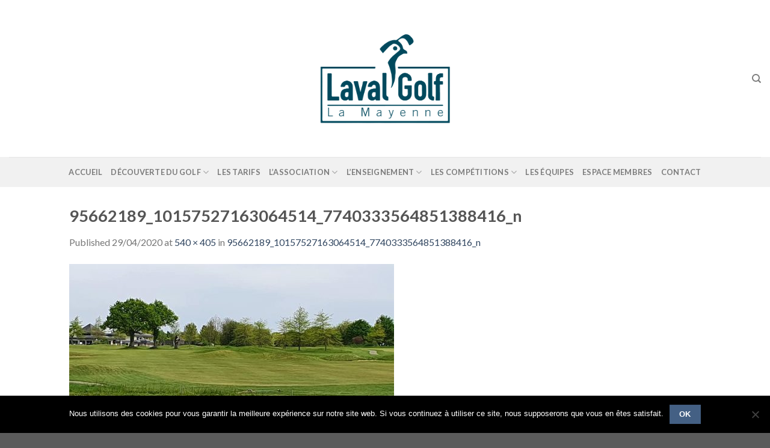

--- FILE ---
content_type: text/html; charset=UTF-8
request_url: https://www.golfdelaval.fr/95662189_10157527163064514_7740333564851388416_n/
body_size: 20364
content:
<!DOCTYPE html>
<!--[if IE 9 ]> <html dir="ltr" lang="fr-FR" class="ie9 loading-site no-js"> <![endif]-->
<!--[if IE 8 ]> <html dir="ltr" lang="fr-FR" class="ie8 loading-site no-js"> <![endif]-->
<!--[if (gte IE 9)|!(IE)]><!--><html dir="ltr" lang="fr-FR" class="loading-site no-js"> <!--<![endif]-->
<head>
	<meta charset="UTF-8" />
	<meta name="viewport" content="width=device-width, initial-scale=1.0, maximum-scale=1.0, user-scalable=no" />

	<link rel="profile" href="https://gmpg.org/xfn/11" />
	<link rel="pingback" href="https://www.golfdelaval.fr/xmlrpc.php" />

	<script>(function(html){html.className = html.className.replace(/\bno-js\b/,'js')})(document.documentElement);</script>
<title>95662189_10157527163064514_7740333564851388416_n | GolfdeLaval</title>

		<!-- All in One SEO 4.9.1.1 - aioseo.com -->
	<meta name="robots" content="max-image-preview:large" />
	<meta name="author" content="Golf de Laval"/>
	<link rel="canonical" href="https://www.golfdelaval.fr/95662189_10157527163064514_7740333564851388416_n/" />
	<meta name="generator" content="All in One SEO (AIOSEO) 4.9.1.1" />
		<script type="application/ld+json" class="aioseo-schema">
			{"@context":"https:\/\/schema.org","@graph":[{"@type":"BreadcrumbList","@id":"https:\/\/www.golfdelaval.fr\/95662189_10157527163064514_7740333564851388416_n\/#breadcrumblist","itemListElement":[{"@type":"ListItem","@id":"https:\/\/www.golfdelaval.fr#listItem","position":1,"name":"Accueil","item":"https:\/\/www.golfdelaval.fr","nextItem":{"@type":"ListItem","@id":"https:\/\/www.golfdelaval.fr\/95662189_10157527163064514_7740333564851388416_n\/#listItem","name":"95662189_10157527163064514_7740333564851388416_n"}},{"@type":"ListItem","@id":"https:\/\/www.golfdelaval.fr\/95662189_10157527163064514_7740333564851388416_n\/#listItem","position":2,"name":"95662189_10157527163064514_7740333564851388416_n","previousItem":{"@type":"ListItem","@id":"https:\/\/www.golfdelaval.fr#listItem","name":"Accueil"}}]},{"@type":"ItemPage","@id":"https:\/\/www.golfdelaval.fr\/95662189_10157527163064514_7740333564851388416_n\/#itempage","url":"https:\/\/www.golfdelaval.fr\/95662189_10157527163064514_7740333564851388416_n\/","name":"95662189_10157527163064514_7740333564851388416_n | GolfdeLaval","inLanguage":"fr-FR","isPartOf":{"@id":"https:\/\/www.golfdelaval.fr\/#website"},"breadcrumb":{"@id":"https:\/\/www.golfdelaval.fr\/95662189_10157527163064514_7740333564851388416_n\/#breadcrumblist"},"author":{"@id":"https:\/\/www.golfdelaval.fr\/author\/julien\/#author"},"creator":{"@id":"https:\/\/www.golfdelaval.fr\/author\/julien\/#author"},"datePublished":"2020-04-29T17:42:39+00:00","dateModified":"2020-04-29T17:42:39+00:00"},{"@type":"Organization","@id":"https:\/\/www.golfdelaval.fr\/#organization","name":"GolfdeLaval","description":"Le plaisir du golf \u00e0 LAVAL et en Mayenne","url":"https:\/\/www.golfdelaval.fr\/"},{"@type":"Person","@id":"https:\/\/www.golfdelaval.fr\/author\/julien\/#author","url":"https:\/\/www.golfdelaval.fr\/author\/julien\/","name":"Golf de Laval","image":{"@type":"ImageObject","@id":"https:\/\/www.golfdelaval.fr\/95662189_10157527163064514_7740333564851388416_n\/#authorImage","url":"https:\/\/secure.gravatar.com\/avatar\/a9b06b0b4877c0f38034c28b7e669ba3431ddd7e74376ec98f6c71db111f412b?s=96&d=mm&r=g","width":96,"height":96,"caption":"Golf de Laval"}},{"@type":"WebSite","@id":"https:\/\/www.golfdelaval.fr\/#website","url":"https:\/\/www.golfdelaval.fr\/","name":"GolfdeLaval","description":"Le plaisir du golf \u00e0 LAVAL et en Mayenne","inLanguage":"fr-FR","publisher":{"@id":"https:\/\/www.golfdelaval.fr\/#organization"}}]}
		</script>
		<!-- All in One SEO -->

<link rel='dns-prefetch' href='//www.golfdelaval.fr' />
<link rel='dns-prefetch' href='//connect.facebook.net' />
<link rel='dns-prefetch' href='//fonts.googleapis.com' />
<link rel="alternate" type="application/rss+xml" title="GolfdeLaval &raquo; Flux" href="https://www.golfdelaval.fr/feed/" />
<link rel="alternate" type="application/rss+xml" title="GolfdeLaval &raquo; Flux des commentaires" href="https://www.golfdelaval.fr/comments/feed/" />
<link rel="alternate" title="oEmbed (JSON)" type="application/json+oembed" href="https://www.golfdelaval.fr/wp-json/oembed/1.0/embed?url=https%3A%2F%2Fwww.golfdelaval.fr%2F95662189_10157527163064514_7740333564851388416_n%2F" />
<link rel="alternate" title="oEmbed (XML)" type="text/xml+oembed" href="https://www.golfdelaval.fr/wp-json/oembed/1.0/embed?url=https%3A%2F%2Fwww.golfdelaval.fr%2F95662189_10157527163064514_7740333564851388416_n%2F&#038;format=xml" />
<style id='wp-img-auto-sizes-contain-inline-css' type='text/css'>
img:is([sizes=auto i],[sizes^="auto," i]){contain-intrinsic-size:3000px 1500px}
/*# sourceURL=wp-img-auto-sizes-contain-inline-css */
</style>
<style id='wp-emoji-styles-inline-css' type='text/css'>

	img.wp-smiley, img.emoji {
		display: inline !important;
		border: none !important;
		box-shadow: none !important;
		height: 1em !important;
		width: 1em !important;
		margin: 0 0.07em !important;
		vertical-align: -0.1em !important;
		background: none !important;
		padding: 0 !important;
	}
/*# sourceURL=wp-emoji-styles-inline-css */
</style>
<style id='wp-block-library-inline-css' type='text/css'>
:root{--wp-block-synced-color:#7a00df;--wp-block-synced-color--rgb:122,0,223;--wp-bound-block-color:var(--wp-block-synced-color);--wp-editor-canvas-background:#ddd;--wp-admin-theme-color:#007cba;--wp-admin-theme-color--rgb:0,124,186;--wp-admin-theme-color-darker-10:#006ba1;--wp-admin-theme-color-darker-10--rgb:0,107,160.5;--wp-admin-theme-color-darker-20:#005a87;--wp-admin-theme-color-darker-20--rgb:0,90,135;--wp-admin-border-width-focus:2px}@media (min-resolution:192dpi){:root{--wp-admin-border-width-focus:1.5px}}.wp-element-button{cursor:pointer}:root .has-very-light-gray-background-color{background-color:#eee}:root .has-very-dark-gray-background-color{background-color:#313131}:root .has-very-light-gray-color{color:#eee}:root .has-very-dark-gray-color{color:#313131}:root .has-vivid-green-cyan-to-vivid-cyan-blue-gradient-background{background:linear-gradient(135deg,#00d084,#0693e3)}:root .has-purple-crush-gradient-background{background:linear-gradient(135deg,#34e2e4,#4721fb 50%,#ab1dfe)}:root .has-hazy-dawn-gradient-background{background:linear-gradient(135deg,#faaca8,#dad0ec)}:root .has-subdued-olive-gradient-background{background:linear-gradient(135deg,#fafae1,#67a671)}:root .has-atomic-cream-gradient-background{background:linear-gradient(135deg,#fdd79a,#004a59)}:root .has-nightshade-gradient-background{background:linear-gradient(135deg,#330968,#31cdcf)}:root .has-midnight-gradient-background{background:linear-gradient(135deg,#020381,#2874fc)}:root{--wp--preset--font-size--normal:16px;--wp--preset--font-size--huge:42px}.has-regular-font-size{font-size:1em}.has-larger-font-size{font-size:2.625em}.has-normal-font-size{font-size:var(--wp--preset--font-size--normal)}.has-huge-font-size{font-size:var(--wp--preset--font-size--huge)}.has-text-align-center{text-align:center}.has-text-align-left{text-align:left}.has-text-align-right{text-align:right}.has-fit-text{white-space:nowrap!important}#end-resizable-editor-section{display:none}.aligncenter{clear:both}.items-justified-left{justify-content:flex-start}.items-justified-center{justify-content:center}.items-justified-right{justify-content:flex-end}.items-justified-space-between{justify-content:space-between}.screen-reader-text{border:0;clip-path:inset(50%);height:1px;margin:-1px;overflow:hidden;padding:0;position:absolute;width:1px;word-wrap:normal!important}.screen-reader-text:focus{background-color:#ddd;clip-path:none;color:#444;display:block;font-size:1em;height:auto;left:5px;line-height:normal;padding:15px 23px 14px;text-decoration:none;top:5px;width:auto;z-index:100000}html :where(.has-border-color){border-style:solid}html :where([style*=border-top-color]){border-top-style:solid}html :where([style*=border-right-color]){border-right-style:solid}html :where([style*=border-bottom-color]){border-bottom-style:solid}html :where([style*=border-left-color]){border-left-style:solid}html :where([style*=border-width]){border-style:solid}html :where([style*=border-top-width]){border-top-style:solid}html :where([style*=border-right-width]){border-right-style:solid}html :where([style*=border-bottom-width]){border-bottom-style:solid}html :where([style*=border-left-width]){border-left-style:solid}html :where(img[class*=wp-image-]){height:auto;max-width:100%}:where(figure){margin:0 0 1em}html :where(.is-position-sticky){--wp-admin--admin-bar--position-offset:var(--wp-admin--admin-bar--height,0px)}@media screen and (max-width:600px){html :where(.is-position-sticky){--wp-admin--admin-bar--position-offset:0px}}

/*# sourceURL=wp-block-library-inline-css */
</style><style id='global-styles-inline-css' type='text/css'>
:root{--wp--preset--aspect-ratio--square: 1;--wp--preset--aspect-ratio--4-3: 4/3;--wp--preset--aspect-ratio--3-4: 3/4;--wp--preset--aspect-ratio--3-2: 3/2;--wp--preset--aspect-ratio--2-3: 2/3;--wp--preset--aspect-ratio--16-9: 16/9;--wp--preset--aspect-ratio--9-16: 9/16;--wp--preset--color--black: #000000;--wp--preset--color--cyan-bluish-gray: #abb8c3;--wp--preset--color--white: #ffffff;--wp--preset--color--pale-pink: #f78da7;--wp--preset--color--vivid-red: #cf2e2e;--wp--preset--color--luminous-vivid-orange: #ff6900;--wp--preset--color--luminous-vivid-amber: #fcb900;--wp--preset--color--light-green-cyan: #7bdcb5;--wp--preset--color--vivid-green-cyan: #00d084;--wp--preset--color--pale-cyan-blue: #8ed1fc;--wp--preset--color--vivid-cyan-blue: #0693e3;--wp--preset--color--vivid-purple: #9b51e0;--wp--preset--gradient--vivid-cyan-blue-to-vivid-purple: linear-gradient(135deg,rgb(6,147,227) 0%,rgb(155,81,224) 100%);--wp--preset--gradient--light-green-cyan-to-vivid-green-cyan: linear-gradient(135deg,rgb(122,220,180) 0%,rgb(0,208,130) 100%);--wp--preset--gradient--luminous-vivid-amber-to-luminous-vivid-orange: linear-gradient(135deg,rgb(252,185,0) 0%,rgb(255,105,0) 100%);--wp--preset--gradient--luminous-vivid-orange-to-vivid-red: linear-gradient(135deg,rgb(255,105,0) 0%,rgb(207,46,46) 100%);--wp--preset--gradient--very-light-gray-to-cyan-bluish-gray: linear-gradient(135deg,rgb(238,238,238) 0%,rgb(169,184,195) 100%);--wp--preset--gradient--cool-to-warm-spectrum: linear-gradient(135deg,rgb(74,234,220) 0%,rgb(151,120,209) 20%,rgb(207,42,186) 40%,rgb(238,44,130) 60%,rgb(251,105,98) 80%,rgb(254,248,76) 100%);--wp--preset--gradient--blush-light-purple: linear-gradient(135deg,rgb(255,206,236) 0%,rgb(152,150,240) 100%);--wp--preset--gradient--blush-bordeaux: linear-gradient(135deg,rgb(254,205,165) 0%,rgb(254,45,45) 50%,rgb(107,0,62) 100%);--wp--preset--gradient--luminous-dusk: linear-gradient(135deg,rgb(255,203,112) 0%,rgb(199,81,192) 50%,rgb(65,88,208) 100%);--wp--preset--gradient--pale-ocean: linear-gradient(135deg,rgb(255,245,203) 0%,rgb(182,227,212) 50%,rgb(51,167,181) 100%);--wp--preset--gradient--electric-grass: linear-gradient(135deg,rgb(202,248,128) 0%,rgb(113,206,126) 100%);--wp--preset--gradient--midnight: linear-gradient(135deg,rgb(2,3,129) 0%,rgb(40,116,252) 100%);--wp--preset--font-size--small: 13px;--wp--preset--font-size--medium: 20px;--wp--preset--font-size--large: 36px;--wp--preset--font-size--x-large: 42px;--wp--preset--spacing--20: 0.44rem;--wp--preset--spacing--30: 0.67rem;--wp--preset--spacing--40: 1rem;--wp--preset--spacing--50: 1.5rem;--wp--preset--spacing--60: 2.25rem;--wp--preset--spacing--70: 3.38rem;--wp--preset--spacing--80: 5.06rem;--wp--preset--shadow--natural: 6px 6px 9px rgba(0, 0, 0, 0.2);--wp--preset--shadow--deep: 12px 12px 50px rgba(0, 0, 0, 0.4);--wp--preset--shadow--sharp: 6px 6px 0px rgba(0, 0, 0, 0.2);--wp--preset--shadow--outlined: 6px 6px 0px -3px rgb(255, 255, 255), 6px 6px rgb(0, 0, 0);--wp--preset--shadow--crisp: 6px 6px 0px rgb(0, 0, 0);}:where(.is-layout-flex){gap: 0.5em;}:where(.is-layout-grid){gap: 0.5em;}body .is-layout-flex{display: flex;}.is-layout-flex{flex-wrap: wrap;align-items: center;}.is-layout-flex > :is(*, div){margin: 0;}body .is-layout-grid{display: grid;}.is-layout-grid > :is(*, div){margin: 0;}:where(.wp-block-columns.is-layout-flex){gap: 2em;}:where(.wp-block-columns.is-layout-grid){gap: 2em;}:where(.wp-block-post-template.is-layout-flex){gap: 1.25em;}:where(.wp-block-post-template.is-layout-grid){gap: 1.25em;}.has-black-color{color: var(--wp--preset--color--black) !important;}.has-cyan-bluish-gray-color{color: var(--wp--preset--color--cyan-bluish-gray) !important;}.has-white-color{color: var(--wp--preset--color--white) !important;}.has-pale-pink-color{color: var(--wp--preset--color--pale-pink) !important;}.has-vivid-red-color{color: var(--wp--preset--color--vivid-red) !important;}.has-luminous-vivid-orange-color{color: var(--wp--preset--color--luminous-vivid-orange) !important;}.has-luminous-vivid-amber-color{color: var(--wp--preset--color--luminous-vivid-amber) !important;}.has-light-green-cyan-color{color: var(--wp--preset--color--light-green-cyan) !important;}.has-vivid-green-cyan-color{color: var(--wp--preset--color--vivid-green-cyan) !important;}.has-pale-cyan-blue-color{color: var(--wp--preset--color--pale-cyan-blue) !important;}.has-vivid-cyan-blue-color{color: var(--wp--preset--color--vivid-cyan-blue) !important;}.has-vivid-purple-color{color: var(--wp--preset--color--vivid-purple) !important;}.has-black-background-color{background-color: var(--wp--preset--color--black) !important;}.has-cyan-bluish-gray-background-color{background-color: var(--wp--preset--color--cyan-bluish-gray) !important;}.has-white-background-color{background-color: var(--wp--preset--color--white) !important;}.has-pale-pink-background-color{background-color: var(--wp--preset--color--pale-pink) !important;}.has-vivid-red-background-color{background-color: var(--wp--preset--color--vivid-red) !important;}.has-luminous-vivid-orange-background-color{background-color: var(--wp--preset--color--luminous-vivid-orange) !important;}.has-luminous-vivid-amber-background-color{background-color: var(--wp--preset--color--luminous-vivid-amber) !important;}.has-light-green-cyan-background-color{background-color: var(--wp--preset--color--light-green-cyan) !important;}.has-vivid-green-cyan-background-color{background-color: var(--wp--preset--color--vivid-green-cyan) !important;}.has-pale-cyan-blue-background-color{background-color: var(--wp--preset--color--pale-cyan-blue) !important;}.has-vivid-cyan-blue-background-color{background-color: var(--wp--preset--color--vivid-cyan-blue) !important;}.has-vivid-purple-background-color{background-color: var(--wp--preset--color--vivid-purple) !important;}.has-black-border-color{border-color: var(--wp--preset--color--black) !important;}.has-cyan-bluish-gray-border-color{border-color: var(--wp--preset--color--cyan-bluish-gray) !important;}.has-white-border-color{border-color: var(--wp--preset--color--white) !important;}.has-pale-pink-border-color{border-color: var(--wp--preset--color--pale-pink) !important;}.has-vivid-red-border-color{border-color: var(--wp--preset--color--vivid-red) !important;}.has-luminous-vivid-orange-border-color{border-color: var(--wp--preset--color--luminous-vivid-orange) !important;}.has-luminous-vivid-amber-border-color{border-color: var(--wp--preset--color--luminous-vivid-amber) !important;}.has-light-green-cyan-border-color{border-color: var(--wp--preset--color--light-green-cyan) !important;}.has-vivid-green-cyan-border-color{border-color: var(--wp--preset--color--vivid-green-cyan) !important;}.has-pale-cyan-blue-border-color{border-color: var(--wp--preset--color--pale-cyan-blue) !important;}.has-vivid-cyan-blue-border-color{border-color: var(--wp--preset--color--vivid-cyan-blue) !important;}.has-vivid-purple-border-color{border-color: var(--wp--preset--color--vivid-purple) !important;}.has-vivid-cyan-blue-to-vivid-purple-gradient-background{background: var(--wp--preset--gradient--vivid-cyan-blue-to-vivid-purple) !important;}.has-light-green-cyan-to-vivid-green-cyan-gradient-background{background: var(--wp--preset--gradient--light-green-cyan-to-vivid-green-cyan) !important;}.has-luminous-vivid-amber-to-luminous-vivid-orange-gradient-background{background: var(--wp--preset--gradient--luminous-vivid-amber-to-luminous-vivid-orange) !important;}.has-luminous-vivid-orange-to-vivid-red-gradient-background{background: var(--wp--preset--gradient--luminous-vivid-orange-to-vivid-red) !important;}.has-very-light-gray-to-cyan-bluish-gray-gradient-background{background: var(--wp--preset--gradient--very-light-gray-to-cyan-bluish-gray) !important;}.has-cool-to-warm-spectrum-gradient-background{background: var(--wp--preset--gradient--cool-to-warm-spectrum) !important;}.has-blush-light-purple-gradient-background{background: var(--wp--preset--gradient--blush-light-purple) !important;}.has-blush-bordeaux-gradient-background{background: var(--wp--preset--gradient--blush-bordeaux) !important;}.has-luminous-dusk-gradient-background{background: var(--wp--preset--gradient--luminous-dusk) !important;}.has-pale-ocean-gradient-background{background: var(--wp--preset--gradient--pale-ocean) !important;}.has-electric-grass-gradient-background{background: var(--wp--preset--gradient--electric-grass) !important;}.has-midnight-gradient-background{background: var(--wp--preset--gradient--midnight) !important;}.has-small-font-size{font-size: var(--wp--preset--font-size--small) !important;}.has-medium-font-size{font-size: var(--wp--preset--font-size--medium) !important;}.has-large-font-size{font-size: var(--wp--preset--font-size--large) !important;}.has-x-large-font-size{font-size: var(--wp--preset--font-size--x-large) !important;}
/*# sourceURL=global-styles-inline-css */
</style>

<style id='classic-theme-styles-inline-css' type='text/css'>
/*! This file is auto-generated */
.wp-block-button__link{color:#fff;background-color:#32373c;border-radius:9999px;box-shadow:none;text-decoration:none;padding:calc(.667em + 2px) calc(1.333em + 2px);font-size:1.125em}.wp-block-file__button{background:#32373c;color:#fff;text-decoration:none}
/*# sourceURL=/wp-includes/css/classic-themes.min.css */
</style>
<link rel='stylesheet' id='wp-components-css' href='https://www.golfdelaval.fr/wp-includes/css/dist/components/style.min.css?ver=6.9' type='text/css' media='all' />
<link rel='stylesheet' id='wp-preferences-css' href='https://www.golfdelaval.fr/wp-includes/css/dist/preferences/style.min.css?ver=6.9' type='text/css' media='all' />
<link rel='stylesheet' id='wp-block-editor-css' href='https://www.golfdelaval.fr/wp-includes/css/dist/block-editor/style.min.css?ver=6.9' type='text/css' media='all' />
<link rel='stylesheet' id='popup-maker-block-library-style-css' href='https://www.golfdelaval.fr/wp-content/plugins/popup-maker/dist/packages/block-library-style.css?ver=dbea705cfafe089d65f1' type='text/css' media='all' />
<link rel='stylesheet' id='awesome-weather-css' href='https://www.golfdelaval.fr/wp-content/plugins/awesome-weather/awesome-weather.css?ver=6.9' type='text/css' media='all' />
<style id='awesome-weather-inline-css' type='text/css'>
.awesome-weather-wrap { font-family: 'Open Sans', sans-serif; font-weight: 400; font-size: 14px; line-height: 14px; }
/*# sourceURL=awesome-weather-inline-css */
</style>
<link rel='stylesheet' id='opensans-googlefont-css' href='//fonts.googleapis.com/css?family=Open+Sans%3A400&#038;ver=6.9' type='text/css' media='all' />
<link rel='stylesheet' id='contact-form-7-css' href='https://www.golfdelaval.fr/wp-content/plugins/contact-form-7/includes/css/styles.css?ver=6.1.4' type='text/css' media='all' />
<link rel='stylesheet' id='cookie-notice-front-css' href='https://www.golfdelaval.fr/wp-content/plugins/cookie-notice/css/front.min.css?ver=2.5.11' type='text/css' media='all' />
<link rel='stylesheet' id='lws-public-css' href='https://www.golfdelaval.fr/wp-content/plugins/live-weather-station/public/css/live-weather-station-public.min.css?ver=3.8.13' type='text/css' media='all' />
<link rel='stylesheet' id='wpcloudy-css' href='https://www.golfdelaval.fr/wp-content/plugins/wp-cloudy/css/wpcloudy.min.css?ver=6.9' type='text/css' media='all' />
<link rel='stylesheet' id='bookly-ladda.min.css-css' href='https://www.golfdelaval.fr/wp-content/plugins/bookly-responsive-appointment-booking-tool/frontend/resources/css/ladda.min.css?ver=26.2' type='text/css' media='all' />
<link rel='stylesheet' id='bookly-tailwind.css-css' href='https://www.golfdelaval.fr/wp-content/plugins/bookly-responsive-appointment-booking-tool/backend/resources/tailwind/tailwind.css?ver=26.2' type='text/css' media='all' />
<link rel='stylesheet' id='bookly-modern-booking-form-calendar.css-css' href='https://www.golfdelaval.fr/wp-content/plugins/bookly-responsive-appointment-booking-tool/frontend/resources/css/modern-booking-form-calendar.css?ver=26.2' type='text/css' media='all' />
<link rel='stylesheet' id='bookly-bootstrap-icons.min.css-css' href='https://www.golfdelaval.fr/wp-content/plugins/bookly-responsive-appointment-booking-tool/frontend/resources/css/bootstrap-icons.min.css?ver=26.2' type='text/css' media='all' />
<link rel='stylesheet' id='bookly-intlTelInput.css-css' href='https://www.golfdelaval.fr/wp-content/plugins/bookly-responsive-appointment-booking-tool/frontend/resources/css/intlTelInput.css?ver=26.2' type='text/css' media='all' />
<link rel='stylesheet' id='bookly-bookly-main.css-css' href='https://www.golfdelaval.fr/wp-content/plugins/bookly-responsive-appointment-booking-tool/frontend/resources/css/bookly-main.css?ver=26.2' type='text/css' media='all' />
<link rel='stylesheet' id='bookly-bootstrap.min.css-css' href='https://www.golfdelaval.fr/wp-content/plugins/bookly-responsive-appointment-booking-tool/backend/resources/bootstrap/css/bootstrap.min.css?ver=26.2' type='text/css' media='all' />
<link rel='stylesheet' id='bookly-customer-profile.css-css' href='https://www.golfdelaval.fr/wp-content/plugins/bookly-addon-pro/frontend/modules/customer_profile/resources/css/customer-profile.css?ver=9.5' type='text/css' media='all' />
<link rel='stylesheet' id='flatsome-icons-css' href='https://www.golfdelaval.fr/wp-content/themes/flatsome/assets/css/fl-icons.css?ver=3.3' type='text/css' media='all' />
<link rel='stylesheet' id='tablepress-default-css' href='https://www.golfdelaval.fr/wp-content/plugins/tablepress/css/build/default.css?ver=3.2.5' type='text/css' media='all' />
<link rel='stylesheet' id='popup-maker-site-css' href='//www.golfdelaval.fr/wp-content/uploads/pum/pum-site-styles.css?generated=1757774666&#038;ver=1.21.5' type='text/css' media='all' />
<link rel='stylesheet' id='wpcloudy-anim-css' href='https://www.golfdelaval.fr/wp-content/plugins/wp-cloudy/css/wpcloudy-anim.min.css?ver=6.9' type='text/css' media='all' />
<link rel='stylesheet' id='tmm-css' href='https://www.golfdelaval.fr/wp-content/plugins/team-members/inc/css/tmm_style.css?ver=6.9' type='text/css' media='all' />
<link rel='stylesheet' id='flatsome-main-css' href='https://www.golfdelaval.fr/wp-content/themes/flatsome/assets/css/flatsome.css?ver=3.6.1' type='text/css' media='all' />
<link rel='stylesheet' id='flatsome-style-css' href='https://www.golfdelaval.fr/wp-content/themes/flatsome-child/style.css?ver=3.6.1' type='text/css' media='all' />
<script type="text/javascript" src="https://www.golfdelaval.fr/wp-includes/js/jquery/jquery.min.js?ver=3.7.1" id="jquery-core-js"></script>
<script type="text/javascript" src="https://www.golfdelaval.fr/wp-includes/js/jquery/jquery-migrate.min.js?ver=3.4.1" id="jquery-migrate-js"></script>
<script type="text/javascript" src="https://connect.facebook.net/fr_FR/sdk.js?ver=6.9" id="bookly-sdk.js-js"></script>
<script type="text/javascript" src="https://www.golfdelaval.fr/wp-content/plugins/bookly-responsive-appointment-booking-tool/frontend/resources/js/spin.min.js?ver=26.2" id="bookly-spin.min.js-js"></script>
<script type="text/javascript" id="bookly-globals-js-extra">
/* <![CDATA[ */
var BooklyL10nGlobal = {"csrf_token":"01c61fba7e","ajax_url_backend":"https://www.golfdelaval.fr/wp-admin/admin-ajax.php","ajax_url_frontend":"https://www.golfdelaval.fr/wp-admin/admin-ajax.php","mjsTimeFormat":"HH:mm","datePicker":{"format":"DD/MM/YYYY","monthNames":["janvier","f\u00e9vrier","mars","avril","mai","juin","juillet","ao\u00fbt","septembre","octobre","novembre","d\u00e9cembre"],"daysOfWeek":["dim","lun","mar","mer","jeu","ven","sam"],"firstDay":1,"monthNamesShort":["Jan","F\u00e9v","Mar","Avr","Mai","Juin","Juil","Ao\u00fbt","Sep","Oct","Nov","D\u00e9c"],"dayNames":["dimanche","lundi","mardi","mercredi","jeudi","vendredi","samedi"],"dayNamesShort":["dim","lun","mar","mer","jeu","ven","sam"],"meridiem":{"am":"am","pm":"pm","AM":"AM","PM":"PM"}},"dateRange":{"format":"DD/MM/YYYY","applyLabel":"Appliquer","cancelLabel":"Annuler","fromLabel":"De","toLabel":"A","customRangeLabel":"D\u00e9finir p\u00e9riode","tomorrow":"Demain","today":"Aujourd'hui","anyTime":"Toutes les dates","yesterday":"Hier","last_7":"7 derniers jours","last_30":"30 derniers jours","next_7":"Les 7 prochains jours","next_30":"Les 30 prochains jours","thisMonth":"Mois en cours","nextMonth":"Mois suivant","lastMonth":"Mois dernier","firstDay":1},"l10n":{"apply":"Appliquer","cancel":"Annuler","areYouSure":"\u00cates-vous s\u00fbr ?"},"addons":["pro","group-booking"],"cloud_products":[],"data":{}};
//# sourceURL=bookly-globals-js-extra
/* ]]> */
</script>
<script type="text/javascript" src="https://www.golfdelaval.fr/wp-content/plugins/bookly-responsive-appointment-booking-tool/frontend/resources/js/ladda.min.js?ver=26.2" id="bookly-ladda.min.js-js"></script>
<script type="text/javascript" src="https://www.golfdelaval.fr/wp-content/plugins/bookly-responsive-appointment-booking-tool/backend/resources/js/moment.min.js?ver=26.2" id="bookly-moment.min.js-js"></script>
<script type="text/javascript" src="https://www.golfdelaval.fr/wp-content/plugins/bookly-responsive-appointment-booking-tool/frontend/resources/js/hammer.min.js?ver=26.2" id="bookly-hammer.min.js-js"></script>
<script type="text/javascript" src="https://www.golfdelaval.fr/wp-content/plugins/bookly-responsive-appointment-booking-tool/frontend/resources/js/jquery.hammer.min.js?ver=26.2" id="bookly-jquery.hammer.min.js-js"></script>
<script type="text/javascript" src="https://www.golfdelaval.fr/wp-content/plugins/bookly-responsive-appointment-booking-tool/frontend/resources/js/qrcode.js?ver=26.2" id="bookly-qrcode.js-js"></script>
<script type="text/javascript" id="bookly-bookly.min.js-js-extra">
/* <![CDATA[ */
var BooklyL10n = {"ajaxurl":"https://www.golfdelaval.fr/wp-admin/admin-ajax.php","csrf_token":"01c61fba7e","months":["janvier","f\u00e9vrier","mars","avril","mai","juin","juillet","ao\u00fbt","septembre","octobre","novembre","d\u00e9cembre"],"days":["dimanche","lundi","mardi","mercredi","jeudi","vendredi","samedi"],"daysShort":["dim","lun","mar","mer","jeu","ven","sam"],"monthsShort":["Jan","F\u00e9v","Mar","Avr","Mai","Juin","Juil","Ao\u00fbt","Sep","Oct","Nov","D\u00e9c"],"show_more":"Afficher plus","sessionHasExpired":"Votre session a expir\u00e9. Veuillez appuyer sur \"Ok\" pour rafra\u00eechir la page."};
//# sourceURL=bookly-bookly.min.js-js-extra
/* ]]> */
</script>
<script type="text/javascript" src="https://www.golfdelaval.fr/wp-content/plugins/bookly-responsive-appointment-booking-tool/frontend/resources/js/bookly.min.js?ver=26.2" id="bookly-bookly.min.js-js"></script>
<script type="text/javascript" src="https://www.golfdelaval.fr/wp-content/plugins/bookly-responsive-appointment-booking-tool/frontend/resources/js/intlTelInput.min.js?ver=26.2" id="bookly-intlTelInput.min.js-js"></script>
<script type="text/javascript" id="bookly-customer-profile.js-js-extra">
/* <![CDATA[ */
var BooklyCustomerProfileL10n = {"csrf_token":"01c61fba7e","show_more":"Afficher plus"};
//# sourceURL=bookly-customer-profile.js-js-extra
/* ]]> */
</script>
<script type="text/javascript" src="https://www.golfdelaval.fr/wp-content/plugins/bookly-addon-pro/frontend/modules/customer_profile/resources/js/customer-profile.js?ver=9.5" id="bookly-customer-profile.js-js"></script>
<link rel="https://api.w.org/" href="https://www.golfdelaval.fr/wp-json/" /><link rel="alternate" title="JSON" type="application/json" href="https://www.golfdelaval.fr/wp-json/wp/v2/media/3175" /><link rel="EditURI" type="application/rsd+xml" title="RSD" href="https://www.golfdelaval.fr/xmlrpc.php?rsd" />
<meta name="generator" content="WordPress 6.9" />
<link rel='shortlink' href='https://www.golfdelaval.fr/?p=3175' />
<style>.bg{opacity: 0; transition: opacity 1s; -webkit-transition: opacity 1s;} .bg-loaded{opacity: 1;}</style><!--[if IE]><link rel="stylesheet" type="text/css" href="https://www.golfdelaval.fr/wp-content/themes/flatsome/assets/css/ie-fallback.css"><script src="//cdnjs.cloudflare.com/ajax/libs/html5shiv/3.6.1/html5shiv.js"></script><script>var head = document.getElementsByTagName('head')[0],style = document.createElement('style');style.type = 'text/css';style.styleSheet.cssText = ':before,:after{content:none !important';head.appendChild(style);setTimeout(function(){head.removeChild(style);}, 0);</script><script src="https://www.golfdelaval.fr/wp-content/themes/flatsome/assets/libs/ie-flexibility.js"></script><![endif]-->    <script type="text/javascript">
    WebFontConfig = {
      google: { families: [ "Lato:regular,700","Lato:regular,400","Lato:regular,700","Dancing+Script", ] }
    };
    (function() {
      var wf = document.createElement('script');
      wf.src = 'https://ajax.googleapis.com/ajax/libs/webfont/1/webfont.js';
      wf.type = 'text/javascript';
      wf.async = 'true';
      var s = document.getElementsByTagName('script')[0];
      s.parentNode.insertBefore(wf, s);
    })(); </script>
  <style id="custom-css" type="text/css">:root {--primary-color: #446084;}/* Site Width */.header-main{height: 261px}#logo img{max-height: 261px}#logo{width:235px;}#logo img{padding:5px 0;}.header-bottom{min-height: 50px}.header-top{min-height: 30px}.transparent .header-main{height: 30px}.transparent #logo img{max-height: 30px}.has-transparent + .page-title:first-of-type,.has-transparent + #main > .page-title,.has-transparent + #main > div > .page-title,.has-transparent + #main .page-header-wrapper:first-of-type .page-title{padding-top: 80px;}.header.show-on-scroll,.stuck .header-main{height:70px!important}.stuck #logo img{max-height: 70px!important}.search-form{ width: 100%;}.header-bg-color, .header-wrapper {background-color: rgba(255,255,255,0.9)}.header-bottom {background-color: #f1f1f1}.header-main .nav > li > a{line-height: 50px }.header-bottom-nav > li > a{line-height: 14px }@media (max-width: 549px) {.header-main{height: 70px}#logo img{max-height: 70px}}body{font-family:"Lato", sans-serif}body{font-weight: 400}.nav > li > a {font-family:"Lato", sans-serif;}.nav > li > a {font-weight: 700;}h1,h2,h3,h4,h5,h6,.heading-font, .off-canvas-center .nav-sidebar.nav-vertical > li > a{font-family: "Lato", sans-serif;}h1,h2,h3,h4,h5,h6,.heading-font,.banner h1,.banner h2{font-weight: 700;}.alt-font{font-family: "Dancing Script", sans-serif;}.label-new.menu-item > a:after{content:"Nouveau";}.label-hot.menu-item > a:after{content:"Hot";}.label-sale.menu-item > a:after{content:"En action";}.label-popular.menu-item > a:after{content:"Populaire";}</style></head>

<body data-rsssl=1 class="attachment wp-singular attachment-template-default single single-attachment postid-3175 attachmentid-3175 attachment-jpeg wp-theme-flatsome wp-child-theme-flatsome-child cookies-not-set lightbox nav-dropdown-has-arrow">

<a class="skip-link screen-reader-text" href="#main">Skip to content</a>

<div id="wrapper">


<header id="header" class="header header-full-width has-sticky sticky-jump">
   <div class="header-wrapper">
	<div id="masthead" class="header-main show-logo-center">
      <div class="header-inner flex-row container logo-center medium-logo-center" role="navigation">

          <!-- Logo -->
          <div id="logo" class="flex-col logo">
            <!-- Header logo -->
<a href="https://www.golfdelaval.fr/" title="GolfdeLaval - Le plaisir du golf à LAVAL et en Mayenne" rel="home">
    <img width="235" height="261" src="https://www.golfdelaval.fr/wp-content/uploads/2019/01/Logo_LavalGolf.png" class="header_logo header-logo" alt="GolfdeLaval"/><img  width="235" height="261" src="https://www.golfdelaval.fr/wp-content/uploads/2019/01/Logo_LavalGolf.png" class="header-logo-dark" alt="GolfdeLaval"/></a>
          </div>

          <!-- Mobile Left Elements -->
          <div class="flex-col show-for-medium flex-left">
            <ul class="mobile-nav nav nav-left ">
              <li class="nav-icon has-icon">
  		<a href="#" data-open="#main-menu" data-pos="left" data-bg="main-menu-overlay" data-color="" class="is-small" aria-controls="main-menu" aria-expanded="false">
		
		  <i class="icon-menu" ></i>
		  		</a>
	</li>            </ul>
          </div>

          <!-- Left Elements -->
          <div class="flex-col hide-for-medium flex-left
            ">
            <ul class="header-nav header-nav-main nav nav-left  nav-uppercase" >
                          </ul>
          </div>

          <!-- Right Elements -->
          <div class="flex-col hide-for-medium flex-right">
            <ul class="header-nav header-nav-main nav nav-right  nav-uppercase">
              <li class="header-search header-search-dropdown has-icon has-dropdown menu-item-has-children">
		<a href="#" class="is-small"><i class="icon-search" ></i></a>
		<ul class="nav-dropdown nav-dropdown-default">
	 	<li class="header-search-form search-form html relative has-icon">
	<div class="header-search-form-wrapper">
		<div class="searchform-wrapper ux-search-box relative form- is-normal"><form method="get" class="searchform" action="https://www.golfdelaval.fr/" role="search">
		<div class="flex-row relative">
			<div class="flex-col flex-grow">
	   	   <input type="search" class="search-field mb-0" name="s" value="" id="s" placeholder="Search&hellip;" />
			</div><!-- .flex-col -->
			<div class="flex-col">
				<button type="submit" class="ux-search-submit submit-button secondary button icon mb-0">
					<i class="icon-search" ></i>				</button>
			</div><!-- .flex-col -->
		</div><!-- .flex-row -->
    <div class="live-search-results text-left z-top"></div>
</form>
</div>	</div>
</li>	</ul><!-- .nav-dropdown -->
</li>
            </ul>
          </div>

          <!-- Mobile Right Elements -->
          <div class="flex-col show-for-medium flex-right">
            <ul class="mobile-nav nav nav-right ">
                          </ul>
          </div>

      </div><!-- .header-inner -->
     
            <!-- Header divider -->
      <div class="container"><div class="top-divider full-width"></div></div>
      </div><!-- .header-main --><div id="wide-nav" class="header-bottom wide-nav flex-has-center hide-for-medium">
    <div class="flex-row container">

            
                        <div class="flex-col hide-for-medium flex-center">
                <ul class="nav header-nav header-bottom-nav nav-center  nav-uppercase">
                    <li id="menu-item-10" class="menu-item menu-item-type-post_type menu-item-object-page menu-item-home  menu-item-10"><a href="https://www.golfdelaval.fr/" class="nav-top-link">ACCUEIL</a></li>
<li id="menu-item-8224" class="menu-item menu-item-type-custom menu-item-object-custom menu-item-has-children  menu-item-8224 has-dropdown"><a href="#" class="nav-top-link">DÉCOUVERTE DU GOLF<i class="icon-angle-down" ></i></a>
<ul class='nav-dropdown nav-dropdown-default'>
	<li id="menu-item-8274" class="menu-item menu-item-type-post_type menu-item-object-page  menu-item-8274"><a href="https://www.golfdelaval.fr/initiations-gratuites-au-golf/">INITIATIONS GRATUITES AU GOLF</a></li>
	<li id="menu-item-8264" class="menu-item menu-item-type-post_type menu-item-object-page  menu-item-8264"><a href="https://www.golfdelaval.fr/visites-du-circuit-biodiversite/">VISITES DU CIRCUIT BIODIVERSITÉ</a></li>
	<li id="menu-item-249" class="menu-item menu-item-type-post_type menu-item-object-page  menu-item-249"><a href="https://www.golfdelaval.fr/les-parcours/">LES PARCOURS</a></li>
	<li id="menu-item-8568" class="menu-item menu-item-type-custom menu-item-object-custom  menu-item-8568"><a href="https://www.restaulegreen.com/">LE RESTAURANT</a></li>
</ul>
</li>
<li id="menu-item-246" class="menu-item menu-item-type-post_type menu-item-object-page  menu-item-246"><a href="https://www.golfdelaval.fr/les-tarifs/" class="nav-top-link">LES TARIFS</a></li>
<li id="menu-item-8278" class="menu-item menu-item-type-custom menu-item-object-custom menu-item-has-children  menu-item-8278 has-dropdown"><a href="#" class="nav-top-link">L&rsquo;ASSOCIATION<i class="icon-angle-down" ></i></a>
<ul class='nav-dropdown nav-dropdown-default'>
	<li id="menu-item-8291" class="menu-item menu-item-type-post_type menu-item-object-page  menu-item-8291"><a href="https://www.golfdelaval.fr/histoire-de-la-s-et-organigramme/">ACTUALITÉS</a></li>
	<li id="menu-item-8605" class="menu-item menu-item-type-post_type menu-item-object-page  menu-item-8605"><a href="https://www.golfdelaval.fr/nos-partenaires/">NOS PARTENAIRES</a></li>
	<li id="menu-item-8290" class="menu-item menu-item-type-post_type menu-item-object-page  menu-item-8290"><a href="https://www.golfdelaval.fr/le-club/">ORGANIGRAMME</a></li>
</ul>
</li>
<li id="menu-item-9280" class="menu-item menu-item-type-custom menu-item-object-custom menu-item-has-children  menu-item-9280 has-dropdown"><a href="#" class="nav-top-link">L&rsquo;ENSEIGNEMENT<i class="icon-angle-down" ></i></a>
<ul class='nav-dropdown nav-dropdown-default'>
	<li id="menu-item-243" class="menu-item menu-item-type-post_type menu-item-object-page  menu-item-243"><a href="https://www.golfdelaval.fr/lenseignement/">JJL ACADÉMIE</a></li>
	<li id="menu-item-9286" class="menu-item menu-item-type-post_type menu-item-object-page  menu-item-9286"><a href="https://www.golfdelaval.fr/ecole-de-golf-3/">ÉCOLE DE GOLF</a></li>
</ul>
</li>
<li id="menu-item-8406" class="menu-item menu-item-type-custom menu-item-object-custom menu-item-has-children  menu-item-8406 has-dropdown"><a href="#" class="nav-top-link">LES COMPÉTITIONS<i class="icon-angle-down" ></i></a>
<ul class='nav-dropdown nav-dropdown-default'>
	<li id="menu-item-102" class="menu-item menu-item-type-post_type menu-item-object-page  menu-item-102"><a href="https://www.golfdelaval.fr/le-calendrier/">Le Calendrier / Départs</a></li>
	<li id="menu-item-220" class="menu-item menu-item-type-post_type menu-item-object-page  menu-item-220"><a href="https://www.golfdelaval.fr/les-resultats/">Les Résultats</a></li>
	<li id="menu-item-2052" class="menu-item menu-item-type-custom menu-item-object-custom  menu-item-2052"><a href="https://www.isp-golf.fr/">S&rsquo;inscrire</a></li>
	<li id="menu-item-8398" class="menu-item menu-item-type-post_type menu-item-object-page  menu-item-8398"><a href="https://www.golfdelaval.fr/championnats-du-club/">Championnats du Club</a></li>
</ul>
</li>
<li id="menu-item-8405" class="menu-item menu-item-type-post_type menu-item-object-page  menu-item-8405"><a href="https://www.golfdelaval.fr/les-equipes/" class="nav-top-link">LES ÉQUIPES</a></li>
<li id="menu-item-1398" class="menu-item menu-item-type-post_type menu-item-object-page  menu-item-1398"><a href="https://www.golfdelaval.fr/espace-membres-2/" class="nav-top-link">ESPACE MEMBRES</a></li>
<li id="menu-item-252" class="menu-item menu-item-type-post_type menu-item-object-page  menu-item-252"><a href="https://www.golfdelaval.fr/contact/" class="nav-top-link">CONTACT</a></li>
                </ul>
            </div><!-- flex-col -->
            
            
            
    </div><!-- .flex-row -->
</div><!-- .header-bottom -->

<div class="header-bg-container fill"><div class="header-bg-image fill"></div><div class="header-bg-color fill"></div></div><!-- .header-bg-container -->   </div><!-- header-wrapper-->
</header>


<main id="main" class="">

	<div id="primary" class="content-area image-attachment page-wrapper">
		<div id="content" class="site-content" role="main">
			<div class="row">
				<div class="large-12 columns">

				
					<article id="post-3175" class="post-3175 attachment type-attachment status-inherit hentry">
						<header class="entry-header">
							<h1 class="entry-title">95662189_10157527163064514_7740333564851388416_n</h1>

							<div class="entry-meta">
								Published <span class="entry-date"><time class="entry-date" datetime="2020-04-29T17:42:39+00:00">29/04/2020</time></span> at <a href="https://www.golfdelaval.fr/wp-content/uploads/2020/04/95662189_10157527163064514_7740333564851388416_n-e1707404337405.jpg" title="Link to full-size image">540 &times; 405</a> in <a href="https://www.golfdelaval.fr/95662189_10157527163064514_7740333564851388416_n/" title="Return to 95662189_10157527163064514_7740333564851388416_n" rel="gallery">95662189_10157527163064514_7740333564851388416_n</a>															</div><!-- .entry-meta -->
						</header><!-- .entry-header -->

						<div class="entry-content">

							<div class="entry-attachment">
								<div class="attachment">
									
									<a href="https://www.golfdelaval.fr/depart-1-002/" title="95662189_10157527163064514_7740333564851388416_n" rel="attachment"><img width="540" height="405" src="https://www.golfdelaval.fr/wp-content/uploads/2020/04/95662189_10157527163064514_7740333564851388416_n-e1707404337405.jpg" class="attachment-1200x1200 size-1200x1200" alt="" decoding="async" loading="lazy" /></a>
								</div><!-- .attachment -->

															</div><!-- .entry-attachment -->

														
						</div><!-- .entry-content -->

						<footer class="entry-meta">
															Both comments and trackbacks are currently closed.																				</footer><!-- .entry-meta -->

						
							<nav role="navigation" id="image-navigation" class="navigation-image">
								<div class="nav-previous"><a href='https://www.golfdelaval.fr/95512984_10157527163794514_1523964639841353728_n/'><span class="meta-nav">&larr;</span> Précédent</a></div>
								<div class="nav-next"><a href='https://www.golfdelaval.fr/depart-1-002/'>Suivant <span class="meta-nav">&rarr;</span></a></div>
							</nav><!-- #image-navigation -->
					</article><!-- #post-3175 -->

					
							</div><!-- .large-12 -->
			</div><!-- .row -->
		</div><!-- #content -->
	</div><!-- #primary -->


</main><!-- #main -->

<footer id="footer" class="footer-wrapper">

		<section class="section" id="section_1053855361">
		<div class="bg section-bg fill bg-fill  bg-loaded" >

			
			
			

		</div><!-- .section-bg -->

		<div class="section-content relative">
			

		</div><!-- .section-content -->

		
<style scope="scope">

#section_1053855361 {
  padding-top: 30px;
  padding-bottom: 30px;
}
</style>
	</section>
	
	<section class="section" id="section_2032258690">
		<div class="bg section-bg fill bg-fill  bg-loaded" >

			
			
			

		</div><!-- .section-bg -->

		<div class="section-content relative">
			

<div class="row row-full-width"  id="row-236529851">

<div class="col medium-2 small-12 large-2"  ><div class="col-inner"  >


  <div class="banner has-hover" id="banner-1503287373">
          <div class="banner-inner fill">
        <div class="banner-bg fill" >
            <div class="bg fill bg-fill "></div>
                                    
                    </div><!-- bg-layers -->
        <div class="banner-layers container">
            <div class="fill banner-link"></div>            

	<div class="img has-hover x50 md-x50 lg-x50 y50 md-y50 lg-y50" id="image_93677007">
								<div class="img-inner dark" >
			<img width="584" height="421" src="https://www.golfdelaval.fr/wp-content/uploads/2019/01/Logo_LavalGolf_Blanc.png" class="attachment-large size-large" alt="" decoding="async" loading="lazy" srcset="https://www.golfdelaval.fr/wp-content/uploads/2019/01/Logo_LavalGolf_Blanc.png 584w, https://www.golfdelaval.fr/wp-content/uploads/2019/01/Logo_LavalGolf_Blanc-300x216.png 300w" sizes="auto, (max-width: 584px) 100vw, 584px" />						
					</div>
								
<style scope="scope">

#image_93677007 {
  width: 50%;
}


@media (min-width:550px) {

  #image_93677007 {
    width: 80%;
  }

}
</style>
	</div>
	

        </div><!-- .banner-layers -->
      </div><!-- .banner-inner -->

            
<style scope="scope">

#banner-1503287373 {
  padding-top: 128px;
  background-color: rgba(255, 255, 255, 0);
}


@media (min-width:550px) {

  #banner-1503287373 {
    padding-top: 100px;
  }

}
</style>
  </div><!-- .banner -->



</div></div>
<div class="col medium-8 small-12 large-8"  ><div class="col-inner"  >


  <div class="banner has-hover" id="banner-15331938">
          <div class="banner-inner fill">
        <div class="banner-bg fill" >
            <div class="bg fill bg-fill "></div>
                                    
                    </div><!-- bg-layers -->
        <div class="banner-layers container">
            <div class="fill banner-link"></div>            

   <div id="text-box-11558195" class="text-box banner-layer x50 md-x50 lg-x50 y50 md-y50 lg-y50 res-text">
                                <div class="text dark">
              
              <div class="text-inner text-center">
                  
<h2><span style="font-size: 90%;"><strong>Golf club de Laval</strong></span></h2>
<h3 class="alt-font"><span style="font-size: 90%;">Le golf... pourquoi pas vous ?</span></h3>
              </div>
           </div><!-- text-box-inner -->
                            
<style scope="scope">

#text-box-11558195 {
  margin: 13px 0px 0px 0px;
  width: 100%;
}
#text-box-11558195 .text {
  font-size: 137%;
}


@media (min-width:550px) {

  #text-box-11558195 {
    width: 84%;
  }

}
</style>
    </div><!-- text-box -->
 

        </div><!-- .banner-layers -->
      </div><!-- .banner-inner -->

            
<style scope="scope">

#banner-15331938 {
  padding-top: 127px;
  background-color: rgba(255, 255, 255, 0);
}


@media (min-width:550px) {

  #banner-15331938 {
    padding-top: 100px;
  }

}
</style>
  </div><!-- .banner -->



</div></div>
<div class="col medium-2 small-12 large-2"  ><div class="col-inner"  >


  <div class="banner has-hover hide-for-small" id="banner-627158609">
          <div class="banner-inner fill">
        <div class="banner-bg fill" >
            <div class="bg fill bg-fill "></div>
                                    
                    </div><!-- bg-layers -->
        <div class="banner-layers container">
            <div class="fill banner-link"></div>            

	<div class="img has-hover x50 md-x50 lg-x50 y50 md-y50 lg-y50" id="image_1348319172">
								<div class="img-inner dark" >
			<img width="584" height="421" src="https://www.golfdelaval.fr/wp-content/uploads/2019/01/Logo_LavalGolf_Blanc.png" class="attachment-large size-large" alt="" decoding="async" loading="lazy" srcset="https://www.golfdelaval.fr/wp-content/uploads/2019/01/Logo_LavalGolf_Blanc.png 584w, https://www.golfdelaval.fr/wp-content/uploads/2019/01/Logo_LavalGolf_Blanc-300x216.png 300w" sizes="auto, (max-width: 584px) 100vw, 584px" />						
					</div>
								
<style scope="scope">

#image_1348319172 {
  width: 46%;
}


@media (min-width:550px) {

  #image_1348319172 {
    width: 80%;
  }

}
</style>
	</div>
	

        </div><!-- .banner-layers -->
      </div><!-- .banner-inner -->

            
<style scope="scope">

#banner-627158609 {
  padding-top: 119px;
  background-color: rgba(255, 255, 255, 0);
}


@media (min-width:550px) {

  #banner-627158609 {
    padding-top: 100px;
  }

}
</style>
  </div><!-- .banner -->



</div></div>


<style scope="scope">

</style>
</div>

		</div><!-- .section-content -->

		
<style scope="scope">

#section_2032258690 {
  padding-top: 30px;
  padding-bottom: 30px;
  background-color: rgb(82, 120, 139);
}
</style>
	</section>
	
	<section class="section" id="section_1318501824">
		<div class="bg section-bg fill bg-fill  bg-loaded" >

			
			
			

		</div><!-- .section-bg -->

		<div class="section-content relative">
			

<div class="row row-collapse row-full-width align-center row-divided"  id="row-1762263047">

<div class="col small-12 large-12"  ><div class="col-inner text-center"  >


  <div class="banner has-hover" id="banner-1604850757">
          <div class="banner-inner fill">
        <div class="banner-bg fill" >
            <div class="bg fill bg-fill "></div>
                                    
                    </div><!-- bg-layers -->
        <div class="banner-layers container">
            <div class="fill banner-link"></div>            

   <div id="text-box-367666579" class="text-box banner-layer x50 md-x50 lg-x50 y50 md-y50 lg-y50 res-text">
                                <div class="text ">
              
              <div class="text-inner text-center">
                  
<h5 class="uppercase"><strong>Golf club de laval :</strong></h5>
<h5 style="line-height: 10%;">La Chabossière - 53810 CHANGÉ</h5>
<h5 style="line-height: 80%;">TEL : 02 43 53 16 03</h5>
<h5 style="line-height: 10%;">accueil@golfdelaval.fr</h5>
              </div>
           </div><!-- text-box-inner -->
                            
<style scope="scope">

#text-box-367666579 {
  width: 88%;
}
#text-box-367666579 .text {
  font-size: 90%;
}
</style>
    </div><!-- text-box -->
 

        </div><!-- .banner-layers -->
      </div><!-- .banner-inner -->

            
<style scope="scope">

#banner-1604850757 {
  padding-top: 120px;
  background-color: rgb(255,255,255);
}
</style>
  </div><!-- .banner -->



</div></div>


<style scope="scope">

</style>
</div>

		</div><!-- .section-content -->

		
<style scope="scope">

#section_1318501824 {
  padding-top: 0px;
  padding-bottom: 0px;
}
</style>
	</section>
	
<div class="absolute-footer dark medium-text-center text-center">
  <div class="container clearfix">

    
    <div class="footer-primary pull-left">
            <div class="copyright-footer">
        <h6>
<span style="font-size: 80%;"><a href=" http://www.laval53-golf.fr/mentions-legales/ ">MENTION LÉGALES / </span>
<span style="font-size: 80%;">Copyright 2026 © Agence de communication : <strong><a href="https://lagencepointcom.fr">l'Agence.Com</a></strong>-  02 53 54 53 49</span></h6>      </div>
          </div><!-- .left -->
  </div><!-- .container -->
</div><!-- .absolute-footer -->
<a href="#top" class="back-to-top button invert plain is-outline hide-for-medium icon circle fixed bottom z-1" id="top-link"><i class="icon-angle-up" ></i></a>

</footer><!-- .footer-wrapper -->

</div><!-- #wrapper -->

<!-- Mobile Sidebar -->
<div id="main-menu" class="mobile-sidebar no-scrollbar mfp-hide">
    <div class="sidebar-menu no-scrollbar ">
        <ul class="nav nav-sidebar  nav-vertical nav-uppercase">
              <li class="header-search-form search-form html relative has-icon">
	<div class="header-search-form-wrapper">
		<div class="searchform-wrapper ux-search-box relative form- is-normal"><form method="get" class="searchform" action="https://www.golfdelaval.fr/" role="search">
		<div class="flex-row relative">
			<div class="flex-col flex-grow">
	   	   <input type="search" class="search-field mb-0" name="s" value="" id="s" placeholder="Search&hellip;" />
			</div><!-- .flex-col -->
			<div class="flex-col">
				<button type="submit" class="ux-search-submit submit-button secondary button icon mb-0">
					<i class="icon-search" ></i>				</button>
			</div><!-- .flex-col -->
		</div><!-- .flex-row -->
    <div class="live-search-results text-left z-top"></div>
</form>
</div>	</div>
</li><li class="menu-item menu-item-type-post_type menu-item-object-page menu-item-home menu-item-10"><a href="https://www.golfdelaval.fr/" class="nav-top-link">ACCUEIL</a></li>
<li class="menu-item menu-item-type-custom menu-item-object-custom menu-item-has-children menu-item-8224"><a href="#" class="nav-top-link">DÉCOUVERTE DU GOLF</a>
<ul class=children>
	<li class="menu-item menu-item-type-post_type menu-item-object-page menu-item-8274"><a href="https://www.golfdelaval.fr/initiations-gratuites-au-golf/">INITIATIONS GRATUITES AU GOLF</a></li>
	<li class="menu-item menu-item-type-post_type menu-item-object-page menu-item-8264"><a href="https://www.golfdelaval.fr/visites-du-circuit-biodiversite/">VISITES DU CIRCUIT BIODIVERSITÉ</a></li>
	<li class="menu-item menu-item-type-post_type menu-item-object-page menu-item-249"><a href="https://www.golfdelaval.fr/les-parcours/">LES PARCOURS</a></li>
	<li class="menu-item menu-item-type-custom menu-item-object-custom menu-item-8568"><a href="https://www.restaulegreen.com/">LE RESTAURANT</a></li>
</ul>
</li>
<li class="menu-item menu-item-type-post_type menu-item-object-page menu-item-246"><a href="https://www.golfdelaval.fr/les-tarifs/" class="nav-top-link">LES TARIFS</a></li>
<li class="menu-item menu-item-type-custom menu-item-object-custom menu-item-has-children menu-item-8278"><a href="#" class="nav-top-link">L&rsquo;ASSOCIATION</a>
<ul class=children>
	<li class="menu-item menu-item-type-post_type menu-item-object-page menu-item-8291"><a href="https://www.golfdelaval.fr/histoire-de-la-s-et-organigramme/">ACTUALITÉS</a></li>
	<li class="menu-item menu-item-type-post_type menu-item-object-page menu-item-8605"><a href="https://www.golfdelaval.fr/nos-partenaires/">NOS PARTENAIRES</a></li>
	<li class="menu-item menu-item-type-post_type menu-item-object-page menu-item-8290"><a href="https://www.golfdelaval.fr/le-club/">ORGANIGRAMME</a></li>
</ul>
</li>
<li class="menu-item menu-item-type-custom menu-item-object-custom menu-item-has-children menu-item-9280"><a href="#" class="nav-top-link">L&rsquo;ENSEIGNEMENT</a>
<ul class=children>
	<li class="menu-item menu-item-type-post_type menu-item-object-page menu-item-243"><a href="https://www.golfdelaval.fr/lenseignement/">JJL ACADÉMIE</a></li>
	<li class="menu-item menu-item-type-post_type menu-item-object-page menu-item-9286"><a href="https://www.golfdelaval.fr/ecole-de-golf-3/">ÉCOLE DE GOLF</a></li>
</ul>
</li>
<li class="menu-item menu-item-type-custom menu-item-object-custom menu-item-has-children menu-item-8406"><a href="#" class="nav-top-link">LES COMPÉTITIONS</a>
<ul class=children>
	<li class="menu-item menu-item-type-post_type menu-item-object-page menu-item-102"><a href="https://www.golfdelaval.fr/le-calendrier/">Le Calendrier / Départs</a></li>
	<li class="menu-item menu-item-type-post_type menu-item-object-page menu-item-220"><a href="https://www.golfdelaval.fr/les-resultats/">Les Résultats</a></li>
	<li class="menu-item menu-item-type-custom menu-item-object-custom menu-item-2052"><a href="https://www.isp-golf.fr/">S&rsquo;inscrire</a></li>
	<li class="menu-item menu-item-type-post_type menu-item-object-page menu-item-8398"><a href="https://www.golfdelaval.fr/championnats-du-club/">Championnats du Club</a></li>
</ul>
</li>
<li class="menu-item menu-item-type-post_type menu-item-object-page menu-item-8405"><a href="https://www.golfdelaval.fr/les-equipes/" class="nav-top-link">LES ÉQUIPES</a></li>
<li class="menu-item menu-item-type-post_type menu-item-object-page menu-item-1398"><a href="https://www.golfdelaval.fr/espace-membres-2/" class="nav-top-link">ESPACE MEMBRES</a></li>
<li class="menu-item menu-item-type-post_type menu-item-object-page menu-item-252"><a href="https://www.golfdelaval.fr/contact/" class="nav-top-link">CONTACT</a></li>
WooCommerce not Found        </ul>
    </div><!-- inner -->
</div><!-- #mobile-menu -->
<script type="speculationrules">
{"prefetch":[{"source":"document","where":{"and":[{"href_matches":"/*"},{"not":{"href_matches":["/wp-*.php","/wp-admin/*","/wp-content/uploads/*","/wp-content/*","/wp-content/plugins/*","/wp-content/themes/flatsome-child/*","/wp-content/themes/flatsome/*","/*\\?(.+)"]}},{"not":{"selector_matches":"a[rel~=\"nofollow\"]"}},{"not":{"selector_matches":".no-prefetch, .no-prefetch a"}}]},"eagerness":"conservative"}]}
</script>
<div 
	id="pum-8321" 
	role="dialog" 
	aria-modal="false"
	aria-labelledby="pum_popup_title_8321"
	class="pum pum-overlay pum-theme-64 pum-theme-default-theme popmake-overlay click_open" 
	data-popmake="{&quot;id&quot;:8321,&quot;slug&quot;:&quot;site-isp&quot;,&quot;theme_id&quot;:64,&quot;cookies&quot;:[],&quot;triggers&quot;:[{&quot;type&quot;:&quot;click_open&quot;,&quot;settings&quot;:{&quot;extra_selectors&quot;:&quot;&quot;,&quot;cookie_name&quot;:null}}],&quot;mobile_disabled&quot;:null,&quot;tablet_disabled&quot;:null,&quot;meta&quot;:{&quot;display&quot;:{&quot;stackable&quot;:false,&quot;overlay_disabled&quot;:false,&quot;scrollable_content&quot;:false,&quot;disable_reposition&quot;:false,&quot;size&quot;:&quot;medium&quot;,&quot;responsive_min_width&quot;:&quot;0%&quot;,&quot;responsive_min_width_unit&quot;:false,&quot;responsive_max_width&quot;:&quot;100%&quot;,&quot;responsive_max_width_unit&quot;:false,&quot;custom_width&quot;:&quot;640px&quot;,&quot;custom_width_unit&quot;:false,&quot;custom_height&quot;:&quot;380px&quot;,&quot;custom_height_unit&quot;:false,&quot;custom_height_auto&quot;:false,&quot;location&quot;:&quot;center top&quot;,&quot;position_from_trigger&quot;:false,&quot;position_top&quot;:&quot;100&quot;,&quot;position_left&quot;:&quot;0&quot;,&quot;position_bottom&quot;:&quot;0&quot;,&quot;position_right&quot;:&quot;0&quot;,&quot;position_fixed&quot;:false,&quot;animation_type&quot;:&quot;fade&quot;,&quot;animation_speed&quot;:&quot;350&quot;,&quot;animation_origin&quot;:&quot;center top&quot;,&quot;overlay_zindex&quot;:false,&quot;zindex&quot;:&quot;1999999999&quot;},&quot;close&quot;:{&quot;text&quot;:&quot;&quot;,&quot;button_delay&quot;:&quot;0&quot;,&quot;overlay_click&quot;:false,&quot;esc_press&quot;:false,&quot;f4_press&quot;:false},&quot;click_open&quot;:[]}}">

	<div id="popmake-8321" class="pum-container popmake theme-64 pum-responsive pum-responsive-medium responsive size-medium">

				
							<div id="pum_popup_title_8321" class="pum-title popmake-title">
				Site ISP			</div>
		
		
				<div class="pum-content popmake-content" tabindex="0">
			<p class="attachment"><a href='https://www.golfdelaval.fr/wp-content/uploads/2020/04/95662189_10157527163064514_7740333564851388416_n-e1707404337405.jpg'><img width="300" height="225" src="https://www.golfdelaval.fr/wp-content/uploads/2020/04/95662189_10157527163064514_7740333564851388416_n-300x225.jpg" class="attachment-medium size-medium" alt="" decoding="async" fetchpriority="high" srcset="https://www.golfdelaval.fr/wp-content/uploads/2020/04/95662189_10157527163064514_7740333564851388416_n-300x225.jpg 300w, https://www.golfdelaval.fr/wp-content/uploads/2020/04/95662189_10157527163064514_7740333564851388416_n-768x576.jpg 768w, https://www.golfdelaval.fr/wp-content/uploads/2020/04/95662189_10157527163064514_7740333564851388416_n-e1707404337405.jpg 540w" sizes="(max-width: 300px) 100vw, 300px" /></a></p>
<p><a href="https://www.isp-golf.fr/">https://www.isp-golf.fr/</a></p>
		</div>

				
							<button type="button" class="pum-close popmake-close" aria-label="Fermer">
			CLOSE			</button>
		
	</div>

</div>
<div 
	id="pum-1483" 
	role="dialog" 
	aria-modal="false"
	class="pum pum-overlay pum-theme-66 pum-theme-enterprise-blue popmake-overlay click_open" 
	data-popmake="{&quot;id&quot;:1483,&quot;slug&quot;:&quot;email-terrain&quot;,&quot;theme_id&quot;:66,&quot;cookies&quot;:[],&quot;triggers&quot;:[{&quot;type&quot;:&quot;click_open&quot;,&quot;settings&quot;:{&quot;cookie_name&quot;:&quot;&quot;,&quot;extra_selectors&quot;:&quot;.Email_Terrain&quot;}}],&quot;mobile_disabled&quot;:null,&quot;tablet_disabled&quot;:null,&quot;meta&quot;:{&quot;display&quot;:{&quot;stackable&quot;:false,&quot;overlay_disabled&quot;:false,&quot;scrollable_content&quot;:false,&quot;disable_reposition&quot;:false,&quot;size&quot;:&quot;medium&quot;,&quot;responsive_min_width&quot;:&quot;0%&quot;,&quot;responsive_min_width_unit&quot;:false,&quot;responsive_max_width&quot;:&quot;100%&quot;,&quot;responsive_max_width_unit&quot;:false,&quot;custom_width&quot;:&quot;640px&quot;,&quot;custom_width_unit&quot;:false,&quot;custom_height&quot;:&quot;380px&quot;,&quot;custom_height_unit&quot;:false,&quot;custom_height_auto&quot;:false,&quot;location&quot;:&quot;center top&quot;,&quot;position_from_trigger&quot;:false,&quot;position_top&quot;:&quot;100&quot;,&quot;position_left&quot;:&quot;0&quot;,&quot;position_bottom&quot;:&quot;0&quot;,&quot;position_right&quot;:&quot;0&quot;,&quot;position_fixed&quot;:false,&quot;animation_type&quot;:&quot;fade&quot;,&quot;animation_speed&quot;:&quot;350&quot;,&quot;animation_origin&quot;:&quot;center top&quot;,&quot;overlay_zindex&quot;:false,&quot;zindex&quot;:&quot;1999999999&quot;},&quot;close&quot;:{&quot;text&quot;:&quot;&quot;,&quot;button_delay&quot;:&quot;0&quot;,&quot;overlay_click&quot;:false,&quot;esc_press&quot;:false,&quot;f4_press&quot;:false},&quot;click_open&quot;:[]}}">

	<div id="popmake-1483" class="pum-container popmake theme-66 pum-responsive pum-responsive-medium responsive size-medium">

				
				
		
				<div class="pum-content popmake-content" tabindex="0">
			<p class="attachment"><a href='https://www.golfdelaval.fr/wp-content/uploads/2020/04/95662189_10157527163064514_7740333564851388416_n-e1707404337405.jpg'><img width="300" height="225" src="https://www.golfdelaval.fr/wp-content/uploads/2020/04/95662189_10157527163064514_7740333564851388416_n-300x225.jpg" class="attachment-medium size-medium" alt="" decoding="async" srcset="https://www.golfdelaval.fr/wp-content/uploads/2020/04/95662189_10157527163064514_7740333564851388416_n-300x225.jpg 300w, https://www.golfdelaval.fr/wp-content/uploads/2020/04/95662189_10157527163064514_7740333564851388416_n-768x576.jpg 768w, https://www.golfdelaval.fr/wp-content/uploads/2020/04/95662189_10157527163064514_7740333564851388416_n-e1707404337405.jpg 540w" sizes="(max-width: 300px) 100vw, 300px" /></a></p>
<h3>FORMULAIRE COMMISSION TERRAIN :</h3>
	<section class="section" id="section_1311294765">
		<div class="bg section-bg fill bg-fill  bg-loaded" >

			
			
			

		</div><!-- .section-bg -->

		<div class="section-content relative">
			</p>
<p>Parcours concerné :</p>
<p><p class="wpcf7-contact-form-not-found"><strong>Erreur :</strong> Formulaire de contact non trouvé !</p></p>
<p>		</div><!-- .section-content -->

		
<style scope="scope">

#section_1311294765 {
  padding-top: 30px;
  padding-bottom: 30px;
}
</style>
	</section>
	
		</div>

				
							<button type="button" class="pum-close popmake-close" aria-label="Fermer">
			×			</button>
		
	</div>

</div>
<div 
	id="pum-1402" 
	role="dialog" 
	aria-modal="false"
	class="pum pum-overlay pum-theme-66 pum-theme-enterprise-blue popmake-overlay click_open" 
	data-popmake="{&quot;id&quot;:1402,&quot;slug&quot;:&quot;pv_ca&quot;,&quot;theme_id&quot;:66,&quot;cookies&quot;:[],&quot;triggers&quot;:[{&quot;type&quot;:&quot;click_open&quot;,&quot;settings&quot;:{&quot;cookie_name&quot;:&quot;&quot;,&quot;extra_selectors&quot;:&quot;.PV_CA&quot;}}],&quot;mobile_disabled&quot;:null,&quot;tablet_disabled&quot;:null,&quot;meta&quot;:{&quot;display&quot;:{&quot;stackable&quot;:false,&quot;overlay_disabled&quot;:false,&quot;scrollable_content&quot;:false,&quot;disable_reposition&quot;:false,&quot;size&quot;:&quot;medium&quot;,&quot;responsive_min_width&quot;:&quot;0%&quot;,&quot;responsive_min_width_unit&quot;:false,&quot;responsive_max_width&quot;:&quot;100%&quot;,&quot;responsive_max_width_unit&quot;:false,&quot;custom_width&quot;:&quot;640px&quot;,&quot;custom_width_unit&quot;:false,&quot;custom_height&quot;:&quot;380px&quot;,&quot;custom_height_unit&quot;:false,&quot;custom_height_auto&quot;:false,&quot;location&quot;:&quot;center top&quot;,&quot;position_from_trigger&quot;:false,&quot;position_top&quot;:&quot;100&quot;,&quot;position_left&quot;:&quot;0&quot;,&quot;position_bottom&quot;:&quot;0&quot;,&quot;position_right&quot;:&quot;0&quot;,&quot;position_fixed&quot;:false,&quot;animation_type&quot;:&quot;fade&quot;,&quot;animation_speed&quot;:&quot;350&quot;,&quot;animation_origin&quot;:&quot;center top&quot;,&quot;overlay_zindex&quot;:false,&quot;zindex&quot;:&quot;1999999999&quot;},&quot;close&quot;:{&quot;text&quot;:&quot;&quot;,&quot;button_delay&quot;:&quot;0&quot;,&quot;overlay_click&quot;:false,&quot;esc_press&quot;:false,&quot;f4_press&quot;:false},&quot;click_open&quot;:[]}}">

	<div id="popmake-1402" class="pum-container popmake theme-66 pum-responsive pum-responsive-medium responsive size-medium">

				
				
		
				<div class="pum-content popmake-content" tabindex="0">
			<p class="attachment"><a href='https://www.golfdelaval.fr/wp-content/uploads/2020/04/95662189_10157527163064514_7740333564851388416_n-e1707404337405.jpg'><img width="300" height="225" src="https://www.golfdelaval.fr/wp-content/uploads/2020/04/95662189_10157527163064514_7740333564851388416_n-300x225.jpg" class="attachment-medium size-medium" alt="" decoding="async" srcset="https://www.golfdelaval.fr/wp-content/uploads/2020/04/95662189_10157527163064514_7740333564851388416_n-300x225.jpg 300w, https://www.golfdelaval.fr/wp-content/uploads/2020/04/95662189_10157527163064514_7740333564851388416_n-768x576.jpg 768w, https://www.golfdelaval.fr/wp-content/uploads/2020/04/95662189_10157527163064514_7740333564851388416_n-e1707404337405.jpg 540w" sizes="(max-width: 300px) 100vw, 300px" /></a></p>
	<section class="section" id="section_950036110">
		<div class="bg section-bg fill bg-fill  bg-loaded" >

			
			
			

		</div><!-- .section-bg -->

		<div class="section-content relative">
			</p>
<p><h3 class="accordion_title">Conseil d'Administration</h3><div class="accordion" rel=""></p>
<div class="accordion-item"><a href="#" class="accordion-title plain"><button class="toggle"><i class="icon-angle-down"></i></button><span>CA - 19 mai 2025</span></a><div class="accordion-inner">
<a rel="noopener noreferrer" href="https://www.golfdelaval.fr/wp-content/uploads/2025/07/PV-REUNION-DU-CA-du-19-mai-2025.pdf" target="_blank" class="button primary is-underline"  >
    <span>Télécharger le PDF</span>
  </a>

</div></div>
<div class="accordion-item"><a href="#" class="accordion-title plain"><button class="toggle"><i class="icon-angle-down"></i></button><span>CA - 24 février 2025</span></a><div class="accordion-inner">
<a rel="noopener noreferrer" href="https://www.golfdelaval.fr/wp-content/uploads/2025/03/PV-REUNION-CA-du-25-fevrier-2025.pdf" target="_blank" class="button primary is-underline"  >
    <span>Télécharger le PDF</span>
  </a>

</div></div>
<div class="accordion-item"><a href="#" class="accordion-title plain"><button class="toggle"><i class="icon-angle-down"></i></button><span>CA - 29 novembre 2024</span></a><div class="accordion-inner">
<a rel="noopener noreferrer" href="https://www.golfdelaval.fr/wp-content/uploads/2024/12/PV-du-CA-du-29-novembre-2024.pdf" target="_blank" class="button primary is-underline"  >
    <span>Télécharger le PDF</span>
  </a>

</div></div>
<div class="accordion-item"><a href="#" class="accordion-title plain"><button class="toggle"><i class="icon-angle-down"></i></button><span>CA - 23 septembre 2024</span></a><div class="accordion-inner">
<a rel="noopener noreferrer" href="https://www.golfdelaval.fr/wp-content/uploads/2024/10/PV-du-CA-23-septembre-2024.pdf" target="_blank" class="button primary is-underline"  >
    <span>Télécharger le PDF</span>
  </a>

</div></div>
<div class="accordion-item"><a href="#" class="accordion-title plain"><button class="toggle"><i class="icon-angle-down"></i></button><span>CA - 29 avril 2024</span></a><div class="accordion-inner">
<a rel="noopener noreferrer" href="https://www.golfdelaval.fr/wp-content/uploads/2024/05/PV-CA-du-29-avril-2024.pdf" target="_blank" class="button primary is-underline"  >
    <span>Télécharger le PDF</span>
  </a>

</div></div>
<div class="accordion-item"><a href="#" class="accordion-title plain"><button class="toggle"><i class="icon-angle-down"></i></button><span>CA - 27 novembre 2023</span></a><div class="accordion-inner">
<a rel="noopener noreferrer" href="https://www.golfdelaval.fr/wp-content/uploads/2023/12/PV-CA-27-novembre-2023-V2.pdf" target="_blank" class="button primary is-underline"  >
    <span>Télécharger le PDF</span>
  </a>

</div></div>
<div class="accordion-item"><a href="#" class="accordion-title plain"><button class="toggle"><i class="icon-angle-down"></i></button><span>CA - 4 septembre 2023</span></a><div class="accordion-inner">
<a rel="noopener noreferrer" href="https://www.golfdelaval.fr/wp-content/uploads/2023/09/PV-CA-4-septembre-2023.pdf" target="_blank" class="button primary is-underline"  >
    <span>Télécharger le PDF</span>
  </a>

</div></div>
<div class="accordion-item"><a href="#" class="accordion-title plain"><button class="toggle"><i class="icon-angle-down"></i></button><span>CA - 22 mai 2023</span></a><div class="accordion-inner">
<a rel="noopener noreferrer" href="https://www.golfdelaval.fr/wp-content/uploads/2023/06/PV-CA-22-Mai-2023.pdf" target="_blank" class="button primary is-underline"  >
    <span>Télécharger le PDF</span>
  </a>

</div></div>
<div class="accordion-item"><a href="#" class="accordion-title plain"><button class="toggle"><i class="icon-angle-down"></i></button><span>CA - 20 mars 2023</span></a><div class="accordion-inner">
<a rel="noopener noreferrer" href="https://www.golfdelaval.fr/wp-content/uploads/2023/04/PV-CA-20-Mars-2023.pdf" target="_blank" class="button primary is-underline"  >
    <span>Télécharger le PDF</span>
  </a>

</div></div>
<div class="accordion-item"><a href="#" class="accordion-title plain"><button class="toggle"><i class="icon-angle-down"></i></button><span>CA - 17 février 2023</span></a><div class="accordion-inner">
<a rel="noopener noreferrer" href="https://www.golfdelaval.fr/wp-content/uploads/2023/06/PV-CA-17-Fevrier-2023.pdf" target="_blank" class="button primary is-underline"  >
    <span>Télécharger le PDF</span>
  </a>

</div></div>
<div class="accordion-item"><a href="#" class="accordion-title plain"><button class="toggle"><i class="icon-angle-down"></i></button><span>CA - 21 novembre 2022</span></a><div class="accordion-inner">
<a rel="noopener noreferrer" href="https://www.golfdelaval.fr/wp-content/uploads/2022/11/PV-CA-du-21-novembre-2022.pdf" target="_blank" class="button primary is-underline"  >
    <span>Télécharger le PDF</span>
  </a>

</div></div>
<div class="accordion-item"><a href="#" class="accordion-title plain"><button class="toggle"><i class="icon-angle-down"></i></button><span>CA - 26 septembre 2022</span></a><div class="accordion-inner">
<a rel="noopener noreferrer" href="https://www.golfdelaval.fr/wp-content/uploads/2022/09/Digest-PV-CA-du-26-septembre-2022.pdf" target="_blank" class="button primary is-underline"  >
    <span>Télécharger le PDF</span>
  </a>

</div></div>
<div class="accordion-item"><a href="#" class="accordion-title plain"><button class="toggle"><i class="icon-angle-down"></i></button><span>CA - 26 avril 2022</span></a><div class="accordion-inner">
<a rel="noopener noreferrer" href="https://www.golfdelaval.fr/wp-content/uploads/2022/05/PV-CA-du-26-avril-2022.pdf" target="_blank" class="button primary is-underline"  >
    <span>Télécharger le PDF</span>
  </a>

</div></div>
<div class="accordion-item"><a href="#" class="accordion-title plain"><button class="toggle"><i class="icon-angle-down"></i></button><span>CA - 28 février 2022</span></a><div class="accordion-inner"></div></div>
<a rel="noopener noreferrer" href="https://www.golfdelaval.fr/wp-content/uploads/2022/12/PV-CA-du-28-fevrier-2022.pdf" target="_blank" class="button primary is-underline"  >
    <span>Télécharger le PDF</span>
  </a>

<p></div></p>
<p>		</div><!-- .section-content -->

		
<style scope="scope">

#section_950036110 {
  padding-top: 30px;
  padding-bottom: 30px;
}
</style>
	</section>
	
		</div>

				
							<button type="button" class="pum-close popmake-close" aria-label="Fermer">
			×			</button>
		
	</div>

</div>
<div 
	id="pum-1393" 
	role="dialog" 
	aria-modal="false"
	class="pum pum-overlay pum-theme-66 pum-theme-enterprise-blue popmake-overlay click_open" 
	data-popmake="{&quot;id&quot;:1393,&quot;slug&quot;:&quot;pv_ag&quot;,&quot;theme_id&quot;:66,&quot;cookies&quot;:[],&quot;triggers&quot;:[{&quot;type&quot;:&quot;click_open&quot;,&quot;settings&quot;:{&quot;cookie_name&quot;:&quot;&quot;,&quot;extra_selectors&quot;:&quot;.PV_AG&quot;}}],&quot;mobile_disabled&quot;:null,&quot;tablet_disabled&quot;:null,&quot;meta&quot;:{&quot;display&quot;:{&quot;stackable&quot;:false,&quot;overlay_disabled&quot;:false,&quot;scrollable_content&quot;:false,&quot;disable_reposition&quot;:false,&quot;size&quot;:&quot;medium&quot;,&quot;responsive_min_width&quot;:&quot;0%&quot;,&quot;responsive_min_width_unit&quot;:false,&quot;responsive_max_width&quot;:&quot;100%&quot;,&quot;responsive_max_width_unit&quot;:false,&quot;custom_width&quot;:&quot;640px&quot;,&quot;custom_width_unit&quot;:false,&quot;custom_height&quot;:&quot;380px&quot;,&quot;custom_height_unit&quot;:false,&quot;custom_height_auto&quot;:false,&quot;location&quot;:&quot;center top&quot;,&quot;position_from_trigger&quot;:false,&quot;position_top&quot;:&quot;100&quot;,&quot;position_left&quot;:&quot;0&quot;,&quot;position_bottom&quot;:&quot;0&quot;,&quot;position_right&quot;:&quot;0&quot;,&quot;position_fixed&quot;:false,&quot;animation_type&quot;:&quot;fade&quot;,&quot;animation_speed&quot;:&quot;350&quot;,&quot;animation_origin&quot;:&quot;center top&quot;,&quot;overlay_zindex&quot;:false,&quot;zindex&quot;:&quot;1999999999&quot;},&quot;close&quot;:{&quot;text&quot;:&quot;&quot;,&quot;button_delay&quot;:&quot;0&quot;,&quot;overlay_click&quot;:false,&quot;esc_press&quot;:false,&quot;f4_press&quot;:false},&quot;click_open&quot;:[]}}">

	<div id="popmake-1393" class="pum-container popmake theme-66 pum-responsive pum-responsive-medium responsive size-medium">

				
				
		
				<div class="pum-content popmake-content" tabindex="0">
			<p class="attachment"><a href='https://www.golfdelaval.fr/wp-content/uploads/2020/04/95662189_10157527163064514_7740333564851388416_n-e1707404337405.jpg'><img width="300" height="225" src="https://www.golfdelaval.fr/wp-content/uploads/2020/04/95662189_10157527163064514_7740333564851388416_n-300x225.jpg" class="attachment-medium size-medium" alt="" decoding="async" srcset="https://www.golfdelaval.fr/wp-content/uploads/2020/04/95662189_10157527163064514_7740333564851388416_n-300x225.jpg 300w, https://www.golfdelaval.fr/wp-content/uploads/2020/04/95662189_10157527163064514_7740333564851388416_n-768x576.jpg 768w, https://www.golfdelaval.fr/wp-content/uploads/2020/04/95662189_10157527163064514_7740333564851388416_n-e1707404337405.jpg 540w" sizes="(max-width: 300px) 100vw, 300px" /></a></p>
	<section class="section" id="section_384373844">
		<div class="bg section-bg fill bg-fill  bg-loaded" >

			
			
			

		</div><!-- .section-bg -->

		<div class="section-content relative">
			</p>
<p><h3 class="accordion_title">Assemblée Générale</h3><div class="accordion" rel=""></p>
<div class="accordion-item"><a href="#" class="accordion-title plain"><button class="toggle"><i class="icon-angle-down"></i></button><span>PV - 28 mars 2025</span></a><div class="accordion-inner">
<a rel="noopener noreferrer" href="https://www.golfdelaval.fr/wp-content/uploads/2025/07/Compte-rendu-A.G-2025.pdf" target="_blank" class="button primary is-underline"  >
    <span>Télécharger le PDF</span>
  </a>

</div></div>
<div class="accordion-item"><a href="#" class="accordion-title plain"><button class="toggle"><i class="icon-angle-down"></i></button><span>PV - 15 mars 2024</span></a><div class="accordion-inner">
<a rel="noopener noreferrer" href="https://www.golfdelaval.fr/wp-content/uploads/2024/03/PV-AG-15-mars-2024.pdf" target="_blank" class="button primary is-underline"  >
    <span>Télécharger le PDF</span>
  </a>

</div></div>
<div class="accordion-item"><a href="#" class="accordion-title plain"><button class="toggle"><i class="icon-angle-down"></i></button><span>PV - 10 mars 2023</span></a><div class="accordion-inner">
<a rel="noopener noreferrer" class="button primary is-underline"  >
    <span>Télécharger le PDF</span>
  </a>

</div></div>
<p></div></p>
<p>		</div><!-- .section-content -->

		
<style scope="scope">

#section_384373844 {
  padding-top: 30px;
  padding-bottom: 30px;
}
</style>
	</section>
	
		</div>

				
							<button type="button" class="pum-close popmake-close" aria-label="Fermer">
			×			</button>
		
	</div>

</div>
<div 
	id="pum-947" 
	role="dialog" 
	aria-modal="false"
	class="pum pum-overlay pum-theme-66 pum-theme-enterprise-blue popmake-overlay click_open" 
	data-popmake="{&quot;id&quot;:947,&quot;slug&quot;:&quot;equipe_seniors-2-et-seniors-3&quot;,&quot;theme_id&quot;:66,&quot;cookies&quot;:[],&quot;triggers&quot;:[{&quot;type&quot;:&quot;click_open&quot;,&quot;settings&quot;:{&quot;cookie_name&quot;:&quot;&quot;,&quot;extra_selectors&quot;:&quot;.Equipe_Veterans&quot;}}],&quot;mobile_disabled&quot;:null,&quot;tablet_disabled&quot;:null,&quot;meta&quot;:{&quot;display&quot;:{&quot;stackable&quot;:false,&quot;overlay_disabled&quot;:false,&quot;scrollable_content&quot;:false,&quot;disable_reposition&quot;:false,&quot;size&quot;:&quot;medium&quot;,&quot;responsive_min_width&quot;:&quot;0%&quot;,&quot;responsive_min_width_unit&quot;:false,&quot;responsive_max_width&quot;:&quot;100%&quot;,&quot;responsive_max_width_unit&quot;:false,&quot;custom_width&quot;:&quot;640px&quot;,&quot;custom_width_unit&quot;:false,&quot;custom_height&quot;:&quot;380px&quot;,&quot;custom_height_unit&quot;:false,&quot;custom_height_auto&quot;:false,&quot;location&quot;:&quot;center top&quot;,&quot;position_from_trigger&quot;:false,&quot;position_top&quot;:&quot;100&quot;,&quot;position_left&quot;:&quot;0&quot;,&quot;position_bottom&quot;:&quot;0&quot;,&quot;position_right&quot;:&quot;0&quot;,&quot;position_fixed&quot;:false,&quot;animation_type&quot;:&quot;fade&quot;,&quot;animation_speed&quot;:&quot;350&quot;,&quot;animation_origin&quot;:&quot;center top&quot;,&quot;overlay_zindex&quot;:false,&quot;zindex&quot;:&quot;1999999999&quot;},&quot;close&quot;:{&quot;text&quot;:&quot;&quot;,&quot;button_delay&quot;:&quot;0&quot;,&quot;overlay_click&quot;:false,&quot;esc_press&quot;:false,&quot;f4_press&quot;:false},&quot;click_open&quot;:[]}}">

	<div id="popmake-947" class="pum-container popmake theme-66 pum-responsive pum-responsive-medium responsive size-medium">

				
				
		
				<div class="pum-content popmake-content" tabindex="0">
			<p class="attachment"><a href='https://www.golfdelaval.fr/wp-content/uploads/2020/04/95662189_10157527163064514_7740333564851388416_n-e1707404337405.jpg'><img width="300" height="225" src="https://www.golfdelaval.fr/wp-content/uploads/2020/04/95662189_10157527163064514_7740333564851388416_n-300x225.jpg" class="attachment-medium size-medium" alt="" decoding="async" srcset="https://www.golfdelaval.fr/wp-content/uploads/2020/04/95662189_10157527163064514_7740333564851388416_n-300x225.jpg 300w, https://www.golfdelaval.fr/wp-content/uploads/2020/04/95662189_10157527163064514_7740333564851388416_n-768x576.jpg 768w, https://www.golfdelaval.fr/wp-content/uploads/2020/04/95662189_10157527163064514_7740333564851388416_n-e1707404337405.jpg 540w" sizes="(max-width: 300px) 100vw, 300px" /></a></p>
	<section class="section" id="section_588581634">
		<div class="bg section-bg fill bg-fill  bg-loaded" >

			
			
			

		</div><!-- .section-bg -->

		<div class="section-content relative">
			</p>
<p>
  <div class="banner has-hover" id="banner-755927093">
          <div class="banner-inner fill">
        <div class="banner-bg fill" >
            <div class="bg fill bg-fill "></div>
                                    
                    </div><!-- bg-layers -->
        <div class="banner-layers container">
            <div class="fill banner-link"></div>            </p>
	<div class="img has-hover x50 md-x50 lg-x50 y50 md-y50 lg-y50" id="image_439903777">
								<div class="img-inner box-shadow-2 dark" style="margin:0px 0px 0px 0px;">
			<img width="1020" height="680" src="https://www.golfdelaval.fr/wp-content/uploads/2019/01/golf-2461348_1920-1024x683.jpg" class="attachment-large size-large" alt="" decoding="async" srcset="https://www.golfdelaval.fr/wp-content/uploads/2019/01/golf-2461348_1920-1024x683.jpg 1024w, https://www.golfdelaval.fr/wp-content/uploads/2019/01/golf-2461348_1920-300x200.jpg 300w, https://www.golfdelaval.fr/wp-content/uploads/2019/01/golf-2461348_1920-768x512.jpg 768w, https://www.golfdelaval.fr/wp-content/uploads/2019/01/golf-2461348_1920-e1619282834297.jpg 720w" sizes="(max-width: 1020px) 100vw, 1020px" />						
					</div>
								
<style scope="scope">

#image_439903777 {
  width: 73%;
}
</style>
	</div>
	
<p>        </div><!-- .banner-layers -->
      </div><!-- .banner-inner -->

            
<style scope="scope">

#banner-755927093 {
  padding-top: 500px;
  background-color: rgb(255,255,255);
}
</style>
  </div><!-- .banner -->

<br />
<div class="container section-title-container" ><h3 class="section-title section-title-center"><b></b><span class="section-title-main" >La composition de l'équipe</span><b></b></h3></div><!-- .section-title --></p>
<p><div class="row align-center"  id="row-1824650940"></p>
<div class="col small-12 large-12"  ><div class="col-inner text-center"  >
</div></div>
<div class="col medium-4 small-12 large-4"  ><div class="col-inner text-center"  >
<p>POTTIER Alain (Capitaine)</p>
<p>BOUREL Alain</p>
<p>JEULAND Jean Yves</p>
<p>GIFFARD Pierre</p>
</div></div>
<div class="col medium-4 small-12 large-4"  ><div class="col-inner text-center"  >
<p>LECOMPTE Alain</p>
<p>MARSOLLIER Alain</p>
<p>MARSOLLIER Jean Louis</p>
</div></div>
<p>
<style scope="scope">

</style>
</div></p>
<p>		</div><!-- .section-content -->

		
<style scope="scope">

#section_588581634 {
  padding-top: 30px;
  padding-bottom: 30px;
}
</style>
	</section>
	
		</div>

				
							<button type="button" class="pum-close popmake-close" aria-label="Fermer">
			×			</button>
		
	</div>

</div>
<div 
	id="pum-945" 
	role="dialog" 
	aria-modal="false"
	class="pum pum-overlay pum-theme-66 pum-theme-enterprise-blue popmake-overlay click_open" 
	data-popmake="{&quot;id&quot;:945,&quot;slug&quot;:&quot;equipe_seniors&quot;,&quot;theme_id&quot;:66,&quot;cookies&quot;:[],&quot;triggers&quot;:[{&quot;type&quot;:&quot;click_open&quot;,&quot;settings&quot;:{&quot;cookie_name&quot;:&quot;&quot;,&quot;extra_selectors&quot;:&quot;.Equipe_Seniors&quot;}}],&quot;mobile_disabled&quot;:null,&quot;tablet_disabled&quot;:null,&quot;meta&quot;:{&quot;display&quot;:{&quot;stackable&quot;:false,&quot;overlay_disabled&quot;:false,&quot;scrollable_content&quot;:false,&quot;disable_reposition&quot;:false,&quot;size&quot;:&quot;medium&quot;,&quot;responsive_min_width&quot;:&quot;0%&quot;,&quot;responsive_min_width_unit&quot;:false,&quot;responsive_max_width&quot;:&quot;100%&quot;,&quot;responsive_max_width_unit&quot;:false,&quot;custom_width&quot;:&quot;640px&quot;,&quot;custom_width_unit&quot;:false,&quot;custom_height&quot;:&quot;380px&quot;,&quot;custom_height_unit&quot;:false,&quot;custom_height_auto&quot;:false,&quot;location&quot;:&quot;center top&quot;,&quot;position_from_trigger&quot;:false,&quot;position_top&quot;:&quot;100&quot;,&quot;position_left&quot;:&quot;0&quot;,&quot;position_bottom&quot;:&quot;0&quot;,&quot;position_right&quot;:&quot;0&quot;,&quot;position_fixed&quot;:false,&quot;animation_type&quot;:&quot;fade&quot;,&quot;animation_speed&quot;:&quot;350&quot;,&quot;animation_origin&quot;:&quot;center top&quot;,&quot;overlay_zindex&quot;:false,&quot;zindex&quot;:&quot;1999999999&quot;},&quot;close&quot;:{&quot;text&quot;:&quot;&quot;,&quot;button_delay&quot;:&quot;0&quot;,&quot;overlay_click&quot;:false,&quot;esc_press&quot;:false,&quot;f4_press&quot;:false},&quot;click_open&quot;:[]}}">

	<div id="popmake-945" class="pum-container popmake theme-66 pum-responsive pum-responsive-medium responsive size-medium">

				
				
		
				<div class="pum-content popmake-content" tabindex="0">
			<p class="attachment"><a href='https://www.golfdelaval.fr/wp-content/uploads/2020/04/95662189_10157527163064514_7740333564851388416_n-e1707404337405.jpg'><img width="300" height="225" src="https://www.golfdelaval.fr/wp-content/uploads/2020/04/95662189_10157527163064514_7740333564851388416_n-300x225.jpg" class="attachment-medium size-medium" alt="" decoding="async" srcset="https://www.golfdelaval.fr/wp-content/uploads/2020/04/95662189_10157527163064514_7740333564851388416_n-300x225.jpg 300w, https://www.golfdelaval.fr/wp-content/uploads/2020/04/95662189_10157527163064514_7740333564851388416_n-768x576.jpg 768w, https://www.golfdelaval.fr/wp-content/uploads/2020/04/95662189_10157527163064514_7740333564851388416_n-e1707404337405.jpg 540w" sizes="(max-width: 300px) 100vw, 300px" /></a></p>
	<section class="section" id="section_784018711">
		<div class="bg section-bg fill bg-fill  bg-loaded" >

			
			
			

		</div><!-- .section-bg -->

		<div class="section-content relative">
			</p>
<p>
  <div class="banner has-hover" id="banner-1417155263">
          <div class="banner-inner fill">
        <div class="banner-bg fill" >
            <div class="bg fill bg-fill "></div>
                                    
                    </div><!-- bg-layers -->
        <div class="banner-layers container">
            <div class="fill banner-link"></div>            </p>
	<div class="img has-hover x50 md-x50 lg-x50 y50 md-y50 lg-y50" id="image_47600454">
								<div class="img-inner box-shadow-2 dark" style="margin:0px 0px 0px 0px;">
									
					</div>
								
<style scope="scope">

#image_47600454 {
  width: 81%;
}
</style>
	</div>
	
<p>        </div><!-- .banner-layers -->
      </div><!-- .banner-inner -->

            
<style scope="scope">

#banner-1417155263 {
  padding-top: 500px;
  background-color: rgb(255,255,255);
}
</style>
  </div><!-- .banner -->

<br />
<div class="container section-title-container" ><h3 class="section-title section-title-center"><b></b><span class="section-title-main" >La composition de l'équipe</span><b></b></h3></div><!-- .section-title --></p>
<p><div class="row align-center"  id="row-1052817694"></p>
<div class="col small-12 large-12"  ><div class="col-inner text-center"  >
</div></div>
<div class="col medium-4 small-12 large-4"  ><div class="col-inner text-center"  >
<p>PAILLARD Jean Luc (Capitaine)</p>
<p>ALGOURDIN Dominique</p>
<p>BENOIST Stéphane</p>
</div></div>
<div class="col medium-4 small-12 large-4"  ><div class="col-inner text-center"  >
<p>BOURGAULT Thierry</p>
<p>DE FONTENAY Christophe</p>
<p>EGERMANN Alain</p>
<p>GODOY Juan</p>
</div></div>
<div class="col medium-4 small-12 large-4"  ><div class="col-inner text-center"  >
<p>GODOY Juan</p>
<p>PETITPAS Bernard</p>
<p>POTTIER Alain</p>
</div></div>
<p>
<style scope="scope">

</style>
</div></p>
<p>		</div><!-- .section-content -->

		
<style scope="scope">

#section_784018711 {
  padding-top: 30px;
  padding-bottom: 30px;
}
</style>
	</section>
	
<p>&nbsp;</p>
		</div>

				
							<button type="button" class="pum-close popmake-close" aria-label="Fermer">
			×			</button>
		
	</div>

</div>
<div 
	id="pum-942" 
	role="dialog" 
	aria-modal="false"
	class="pum pum-overlay pum-theme-66 pum-theme-enterprise-blue popmake-overlay click_open" 
	data-popmake="{&quot;id&quot;:942,&quot;slug&quot;:&quot;equipe-femmes&quot;,&quot;theme_id&quot;:66,&quot;cookies&quot;:[],&quot;triggers&quot;:[{&quot;type&quot;:&quot;click_open&quot;,&quot;settings&quot;:{&quot;cookie_name&quot;:&quot;&quot;,&quot;extra_selectors&quot;:&quot;.Equipe_Femmes&quot;}}],&quot;mobile_disabled&quot;:null,&quot;tablet_disabled&quot;:null,&quot;meta&quot;:{&quot;display&quot;:{&quot;stackable&quot;:false,&quot;overlay_disabled&quot;:false,&quot;scrollable_content&quot;:false,&quot;disable_reposition&quot;:false,&quot;size&quot;:&quot;medium&quot;,&quot;responsive_min_width&quot;:&quot;0%&quot;,&quot;responsive_min_width_unit&quot;:false,&quot;responsive_max_width&quot;:&quot;100%&quot;,&quot;responsive_max_width_unit&quot;:false,&quot;custom_width&quot;:&quot;640px&quot;,&quot;custom_width_unit&quot;:false,&quot;custom_height&quot;:&quot;380px&quot;,&quot;custom_height_unit&quot;:false,&quot;custom_height_auto&quot;:false,&quot;location&quot;:&quot;center top&quot;,&quot;position_from_trigger&quot;:false,&quot;position_top&quot;:&quot;100&quot;,&quot;position_left&quot;:&quot;0&quot;,&quot;position_bottom&quot;:&quot;0&quot;,&quot;position_right&quot;:&quot;0&quot;,&quot;position_fixed&quot;:false,&quot;animation_type&quot;:&quot;fade&quot;,&quot;animation_speed&quot;:&quot;350&quot;,&quot;animation_origin&quot;:&quot;center top&quot;,&quot;overlay_zindex&quot;:false,&quot;zindex&quot;:&quot;1999999999&quot;},&quot;close&quot;:{&quot;text&quot;:&quot;&quot;,&quot;button_delay&quot;:&quot;0&quot;,&quot;overlay_click&quot;:false,&quot;esc_press&quot;:false,&quot;f4_press&quot;:false},&quot;click_open&quot;:[]}}">

	<div id="popmake-942" class="pum-container popmake theme-66 pum-responsive pum-responsive-medium responsive size-medium">

				
				
		
				<div class="pum-content popmake-content" tabindex="0">
			<p class="attachment"><a href='https://www.golfdelaval.fr/wp-content/uploads/2020/04/95662189_10157527163064514_7740333564851388416_n-e1707404337405.jpg'><img width="300" height="225" src="https://www.golfdelaval.fr/wp-content/uploads/2020/04/95662189_10157527163064514_7740333564851388416_n-300x225.jpg" class="attachment-medium size-medium" alt="" decoding="async" srcset="https://www.golfdelaval.fr/wp-content/uploads/2020/04/95662189_10157527163064514_7740333564851388416_n-300x225.jpg 300w, https://www.golfdelaval.fr/wp-content/uploads/2020/04/95662189_10157527163064514_7740333564851388416_n-768x576.jpg 768w, https://www.golfdelaval.fr/wp-content/uploads/2020/04/95662189_10157527163064514_7740333564851388416_n-e1707404337405.jpg 540w" sizes="(max-width: 300px) 100vw, 300px" /></a></p>
	<section class="section" id="section_1618448555">
		<div class="bg section-bg fill bg-fill  bg-loaded" >

			
			
			

		</div><!-- .section-bg -->

		<div class="section-content relative">
			</p>
<p>
  <div class="banner has-hover" id="banner-1227344814">
          <div class="banner-inner fill">
        <div class="banner-bg fill" >
            <div class="bg fill bg-fill "></div>
                                    
                    </div><!-- bg-layers -->
        <div class="banner-layers container">
            <div class="fill banner-link"></div>            </p>
	<div class="img has-hover x50 md-x50 lg-x50 y50 md-y50 lg-y50" id="image_1598212983">
								<div class="img-inner box-shadow-2 dark" style="margin:0px 0px 0px 0px;">
									
					</div>
								
<style scope="scope">

#image_1598212983 {
  width: 81%;
}
</style>
	</div>
	
<p>        </div><!-- .banner-layers -->
      </div><!-- .banner-inner -->

            
<style scope="scope">

#banner-1227344814 {
  padding-top: 500px;
  background-color: rgb(255,255,255);
}
</style>
  </div><!-- .banner -->

<br />
<div class="container section-title-container" ><h3 class="section-title section-title-center"><b></b><span class="section-title-main" >La composition de l'équipe</span><b></b></h3></div><!-- .section-title --></p>
<p><div class="row align-center"  id="row-498554039"></p>
<div class="col small-12 large-12"  ><div class="col-inner text-center"  >
</div></div>
<div class="col medium-4 small-12 large-4"  ><div class="col-inner text-center"  >
<p>NAIRIERE Dominique (Capitaine)</p>
<p>LEFORT Nathalie (Capitaine)</p>
<p>LE ROY Sylviane</p>
</div></div>
<div class="col medium-4 small-12 large-4"  ><div class="col-inner text-center"  >
<p>CHAPPE Estelle</p>
<p>CHHIN Camille</p>
<p>POULIQUEN Christine</p>
</div></div>
<div class="col medium-4 small-12 large-4"  ><div class="col-inner text-center"  >
<p>BOUREL Catherine</p>
<p>MARSOLLIER Elyane</p>
<p>HUBERT Marie Christine</p>
</div></div>
<p>
<style scope="scope">

</style>
</div></p>
<p>		</div><!-- .section-content -->

		
<style scope="scope">

#section_1618448555 {
  padding-top: 30px;
  padding-bottom: 30px;
}
</style>
	</section>
	
<p>&nbsp;</p>
		</div>

				
							<button type="button" class="pum-close popmake-close" aria-label="Fermer">
			×			</button>
		
	</div>

</div>
<div 
	id="pum-936" 
	role="dialog" 
	aria-modal="false"
	class="pum pum-overlay pum-theme-66 pum-theme-enterprise-blue popmake-overlay click_open" 
	data-popmake="{&quot;id&quot;:936,&quot;slug&quot;:&quot;equipe-hommes&quot;,&quot;theme_id&quot;:66,&quot;cookies&quot;:[],&quot;triggers&quot;:[{&quot;type&quot;:&quot;click_open&quot;,&quot;settings&quot;:{&quot;cookie_name&quot;:&quot;&quot;,&quot;extra_selectors&quot;:&quot;.Equipe_hommes&quot;}}],&quot;mobile_disabled&quot;:null,&quot;tablet_disabled&quot;:null,&quot;meta&quot;:{&quot;display&quot;:{&quot;stackable&quot;:false,&quot;overlay_disabled&quot;:false,&quot;scrollable_content&quot;:false,&quot;disable_reposition&quot;:false,&quot;size&quot;:&quot;medium&quot;,&quot;responsive_min_width&quot;:&quot;0%&quot;,&quot;responsive_min_width_unit&quot;:false,&quot;responsive_max_width&quot;:&quot;100%&quot;,&quot;responsive_max_width_unit&quot;:false,&quot;custom_width&quot;:&quot;640px&quot;,&quot;custom_width_unit&quot;:false,&quot;custom_height&quot;:&quot;380px&quot;,&quot;custom_height_unit&quot;:false,&quot;custom_height_auto&quot;:false,&quot;location&quot;:&quot;center top&quot;,&quot;position_from_trigger&quot;:false,&quot;position_top&quot;:&quot;100&quot;,&quot;position_left&quot;:&quot;0&quot;,&quot;position_bottom&quot;:&quot;0&quot;,&quot;position_right&quot;:&quot;0&quot;,&quot;position_fixed&quot;:false,&quot;animation_type&quot;:&quot;fade&quot;,&quot;animation_speed&quot;:&quot;350&quot;,&quot;animation_origin&quot;:&quot;center top&quot;,&quot;overlay_zindex&quot;:false,&quot;zindex&quot;:&quot;1999999999&quot;},&quot;close&quot;:{&quot;text&quot;:&quot;&quot;,&quot;button_delay&quot;:&quot;0&quot;,&quot;overlay_click&quot;:false,&quot;esc_press&quot;:false,&quot;f4_press&quot;:false},&quot;click_open&quot;:[]}}">

	<div id="popmake-936" class="pum-container popmake theme-66 pum-responsive pum-responsive-medium responsive size-medium">

				
				
		
				<div class="pum-content popmake-content" tabindex="0">
			<p class="attachment"><a href='https://www.golfdelaval.fr/wp-content/uploads/2020/04/95662189_10157527163064514_7740333564851388416_n-e1707404337405.jpg'><img width="300" height="225" src="https://www.golfdelaval.fr/wp-content/uploads/2020/04/95662189_10157527163064514_7740333564851388416_n-300x225.jpg" class="attachment-medium size-medium" alt="" decoding="async" srcset="https://www.golfdelaval.fr/wp-content/uploads/2020/04/95662189_10157527163064514_7740333564851388416_n-300x225.jpg 300w, https://www.golfdelaval.fr/wp-content/uploads/2020/04/95662189_10157527163064514_7740333564851388416_n-768x576.jpg 768w, https://www.golfdelaval.fr/wp-content/uploads/2020/04/95662189_10157527163064514_7740333564851388416_n-e1707404337405.jpg 540w" sizes="(max-width: 300px) 100vw, 300px" /></a></p>
	<section class="section" id="section_763057784">
		<div class="bg section-bg fill bg-fill  bg-loaded" >

			
			
			

		</div><!-- .section-bg -->

		<div class="section-content relative">
			</p>
<p>
  <div class="banner has-hover" id="banner-1825913758">
          <div class="banner-inner fill">
        <div class="banner-bg fill" >
            <div class="bg fill bg-fill "></div>
                                    
                    </div><!-- bg-layers -->
        <div class="banner-layers container">
            <div class="fill banner-link"></div>            </p>
	<div class="img has-hover x50 md-x50 lg-x50 y50 md-y50 lg-y50" id="image_1269848962">
								<div class="img-inner box-shadow-2 dark" style="margin:0px 0px 0px 0px;">
									
					</div>
								
<style scope="scope">

#image_1269848962 {
  width: 81%;
}
</style>
	</div>
	
<p>        </div><!-- .banner-layers -->
      </div><!-- .banner-inner -->

            
<style scope="scope">

#banner-1825913758 {
  padding-top: 500px;
  background-color: rgb(255,255,255);
}
</style>
  </div><!-- .banner -->

<br />
<div class="container section-title-container" ><h3 class="section-title section-title-center"><b></b><span class="section-title-main" >La composition de l'équipe</span><b></b></h3></div><!-- .section-title --></p>
<p><div class="row align-center"  id="row-2061769034"></p>
<div class="col small-12 large-12"  ><div class="col-inner text-center"  >
</div></div>
<div class="col medium-4 small-12 large-4"  ><div class="col-inner text-center"  >
<p>PICHON Yves Marie (Capitaine)</p>
<p>BENOIST Théo</p>
</div></div>
<div class="col medium-4 small-12 large-4"  ><div class="col-inner text-center"  >
<p>BETTON Maxime</p>
<p>BOUILLON Titouan</p>
</div></div>
<div class="col medium-4 small-12 large-4"  ><div class="col-inner text-center"  >
<p>COUSIN Malo</p>
<p>GODOY Adam</p>
</div></div>
<p>
<style scope="scope">

</style>
</div></p>
<p>		</div><!-- .section-content -->

		
<style scope="scope">

#section_763057784 {
  padding-top: 30px;
  padding-bottom: 30px;
}
</style>
	</section>
	
		</div>

				
							<button type="button" class="pum-close popmake-close" aria-label="Fermer">
			×			</button>
		
	</div>

</div>
<div 
	id="pum-70" 
	role="dialog" 
	aria-modal="false"
	class="pum pum-overlay pum-theme-66 pum-theme-enterprise-blue popmake-overlay click_open" 
	data-popmake="{&quot;id&quot;:70,&quot;slug&quot;:&quot;prevision-meteo&quot;,&quot;theme_id&quot;:66,&quot;cookies&quot;:[],&quot;triggers&quot;:[{&quot;type&quot;:&quot;click_open&quot;,&quot;settings&quot;:{&quot;cookie_name&quot;:&quot;&quot;,&quot;extra_selectors&quot;:&quot;.prevision-meteo&quot;}}],&quot;mobile_disabled&quot;:null,&quot;tablet_disabled&quot;:null,&quot;meta&quot;:{&quot;display&quot;:{&quot;stackable&quot;:false,&quot;overlay_disabled&quot;:false,&quot;scrollable_content&quot;:false,&quot;disable_reposition&quot;:false,&quot;size&quot;:&quot;medium&quot;,&quot;responsive_min_width&quot;:&quot;0%&quot;,&quot;responsive_min_width_unit&quot;:false,&quot;responsive_max_width&quot;:&quot;100%&quot;,&quot;responsive_max_width_unit&quot;:false,&quot;custom_width&quot;:&quot;640px&quot;,&quot;custom_width_unit&quot;:false,&quot;custom_height&quot;:&quot;380px&quot;,&quot;custom_height_unit&quot;:false,&quot;custom_height_auto&quot;:false,&quot;location&quot;:&quot;center top&quot;,&quot;position_from_trigger&quot;:false,&quot;position_top&quot;:&quot;100&quot;,&quot;position_left&quot;:&quot;0&quot;,&quot;position_bottom&quot;:&quot;0&quot;,&quot;position_right&quot;:&quot;0&quot;,&quot;position_fixed&quot;:false,&quot;animation_type&quot;:&quot;fade&quot;,&quot;animation_speed&quot;:&quot;350&quot;,&quot;animation_origin&quot;:&quot;center top&quot;,&quot;overlay_zindex&quot;:false,&quot;zindex&quot;:&quot;1999999999&quot;},&quot;close&quot;:{&quot;text&quot;:&quot;&quot;,&quot;button_delay&quot;:&quot;0&quot;,&quot;overlay_click&quot;:false,&quot;esc_press&quot;:false,&quot;f4_press&quot;:false},&quot;click_open&quot;:[]}}">

	<div id="popmake-70" class="pum-container popmake theme-66 pum-responsive pum-responsive-medium responsive size-medium">

				
				
		
				<div class="pum-content popmake-content" tabindex="0">
			<p class="attachment"><a href='https://www.golfdelaval.fr/wp-content/uploads/2020/04/95662189_10157527163064514_7740333564851388416_n-e1707404337405.jpg'><img width="300" height="225" src="https://www.golfdelaval.fr/wp-content/uploads/2020/04/95662189_10157527163064514_7740333564851388416_n-300x225.jpg" class="attachment-medium size-medium" alt="" decoding="async" srcset="https://www.golfdelaval.fr/wp-content/uploads/2020/04/95662189_10157527163064514_7740333564851388416_n-300x225.jpg 300w, https://www.golfdelaval.fr/wp-content/uploads/2020/04/95662189_10157527163064514_7740333564851388416_n-768x576.jpg 768w, https://www.golfdelaval.fr/wp-content/uploads/2020/04/95662189_10157527163064514_7740333564851388416_n-e1707404337405.jpg 540w" sizes="(max-width: 300px) 100vw, 300px" /></a></p>
<div id="wpc-weather-id-19" class="wpc-weather-id" data-id="19" data-post-id="3175" data-map="" data-detect-geolocation="" data-manual-geolocation="" data-wpc-lat="" data-wpc-lon="" data-wpc-city-id="" data-wpc-city-name="" data-custom-font=""></div>
		</div>

				
							<button type="button" class="pum-close popmake-close" aria-label="Fermer">
			×			</button>
		
	</div>

</div>
<script type="module"  src="https://www.golfdelaval.fr/wp-content/plugins/all-in-one-seo-pack/dist/Lite/assets/table-of-contents.95d0dfce.js?ver=4.9.1.1" id="aioseo/js/src/vue/standalone/blocks/table-of-contents/frontend.js-js"></script>
<script type="text/javascript" src="https://www.golfdelaval.fr/wp-content/plugins/awesome-weather/js/awesome-weather-widget-frontend.js?ver=1.1" id="awesome_weather-js"></script>
<script type="text/javascript" src="https://www.golfdelaval.fr/wp-includes/js/dist/hooks.min.js?ver=dd5603f07f9220ed27f1" id="wp-hooks-js"></script>
<script type="text/javascript" src="https://www.golfdelaval.fr/wp-includes/js/dist/i18n.min.js?ver=c26c3dc7bed366793375" id="wp-i18n-js"></script>
<script type="text/javascript" id="wp-i18n-js-after">
/* <![CDATA[ */
wp.i18n.setLocaleData( { 'text direction\u0004ltr': [ 'ltr' ] } );
//# sourceURL=wp-i18n-js-after
/* ]]> */
</script>
<script type="text/javascript" src="https://www.golfdelaval.fr/wp-content/plugins/contact-form-7/includes/swv/js/index.js?ver=6.1.4" id="swv-js"></script>
<script type="text/javascript" id="contact-form-7-js-translations">
/* <![CDATA[ */
( function( domain, translations ) {
	var localeData = translations.locale_data[ domain ] || translations.locale_data.messages;
	localeData[""].domain = domain;
	wp.i18n.setLocaleData( localeData, domain );
} )( "contact-form-7", {"translation-revision-date":"2025-02-06 12:02:14+0000","generator":"GlotPress\/4.0.1","domain":"messages","locale_data":{"messages":{"":{"domain":"messages","plural-forms":"nplurals=2; plural=n > 1;","lang":"fr"},"This contact form is placed in the wrong place.":["Ce formulaire de contact est plac\u00e9 dans un mauvais endroit."],"Error:":["Erreur\u00a0:"]}},"comment":{"reference":"includes\/js\/index.js"}} );
//# sourceURL=contact-form-7-js-translations
/* ]]> */
</script>
<script type="text/javascript" id="contact-form-7-js-before">
/* <![CDATA[ */
var wpcf7 = {
    "api": {
        "root": "https:\/\/www.golfdelaval.fr\/wp-json\/",
        "namespace": "contact-form-7\/v1"
    },
    "cached": 1
};
var wpcf7 = {
    "api": {
        "root": "https:\/\/www.golfdelaval.fr\/wp-json\/",
        "namespace": "contact-form-7\/v1"
    },
    "cached": 1
};
//# sourceURL=contact-form-7-js-before
/* ]]> */
</script>
<script type="text/javascript" src="https://www.golfdelaval.fr/wp-content/plugins/contact-form-7/includes/js/index.js?ver=6.1.4" id="contact-form-7-js"></script>
<script type="text/javascript" id="cookie-notice-front-js-before">
/* <![CDATA[ */
var cnArgs = {"ajaxUrl":"https:\/\/www.golfdelaval.fr\/wp-admin\/admin-ajax.php","nonce":"b1b83c6163","hideEffect":"fade","position":"bottom","onScroll":false,"onScrollOffset":100,"onClick":false,"cookieName":"cookie_notice_accepted","cookieTime":2592000,"cookieTimeRejected":2592000,"globalCookie":false,"redirection":false,"cache":true,"revokeCookies":false,"revokeCookiesOpt":"automatic"};

//# sourceURL=cookie-notice-front-js-before
/* ]]> */
</script>
<script type="text/javascript" src="https://www.golfdelaval.fr/wp-content/plugins/cookie-notice/js/front.min.js?ver=2.5.11" id="cookie-notice-front-js"></script>
<script type="text/javascript" id="wpc-ajax-js-extra">
/* <![CDATA[ */
var wpcAjax = {"wpc_nonce":"51b47cd806","wpc_url":"https://www.golfdelaval.fr/wp-admin/admin-ajax.php?lang=fr"};
//# sourceURL=wpc-ajax-js-extra
/* ]]> */
</script>
<script type="text/javascript" src="https://www.golfdelaval.fr/wp-content/plugins/wp-cloudy/js/wp-cloudy-ajax.js?ver=6.9" id="wpc-ajax-js"></script>
<script type="text/javascript" src="https://www.golfdelaval.fr/wp-content/themes/flatsome/inc/extensions/flatsome-live-search/flatsome-live-search.js?ver=3.6.1" id="flatsome-live-search-js"></script>
<script type="text/javascript" src="https://www.golfdelaval.fr/wp-includes/js/jquery/ui/core.min.js?ver=1.13.3" id="jquery-ui-core-js"></script>
<script type="text/javascript" id="popup-maker-site-js-extra">
/* <![CDATA[ */
var pum_vars = {"version":"1.21.5","pm_dir_url":"https://www.golfdelaval.fr/wp-content/plugins/popup-maker/","ajaxurl":"https://www.golfdelaval.fr/wp-admin/admin-ajax.php","restapi":"https://www.golfdelaval.fr/wp-json/pum/v1","rest_nonce":null,"default_theme":"64","debug_mode":"","disable_tracking":"","home_url":"/","message_position":"top","core_sub_forms_enabled":"1","popups":[],"cookie_domain":"","analytics_enabled":"1","analytics_route":"analytics","analytics_api":"https://www.golfdelaval.fr/wp-json/pum/v1"};
var pum_sub_vars = {"ajaxurl":"https://www.golfdelaval.fr/wp-admin/admin-ajax.php","message_position":"top"};
var pum_popups = {"pum-8321":{"triggers":[],"cookies":[],"disable_on_mobile":false,"disable_on_tablet":false,"atc_promotion":null,"explain":null,"type_section":null,"theme_id":"64","size":"medium","responsive_min_width":"0%","responsive_max_width":"100%","custom_width":"640px","custom_height_auto":false,"custom_height":"380px","scrollable_content":false,"animation_type":"fade","animation_speed":"350","animation_origin":"center top","open_sound":"none","custom_sound":"","location":"center top","position_top":"100","position_bottom":"0","position_left":"0","position_right":"0","position_from_trigger":false,"position_fixed":false,"overlay_disabled":false,"stackable":false,"disable_reposition":false,"zindex":"1999999999","close_button_delay":"0","fi_promotion":null,"close_on_form_submission":false,"close_on_form_submission_delay":"0","close_on_overlay_click":false,"close_on_esc_press":false,"close_on_f4_press":false,"disable_form_reopen":false,"disable_accessibility":false,"theme_slug":"default-theme","id":8321,"slug":"site-isp"},"pum-1483":{"triggers":[{"type":"click_open","settings":{"cookie_name":"","extra_selectors":".Email_Terrain"}}],"cookies":[],"disable_on_mobile":false,"disable_on_tablet":false,"atc_promotion":null,"explain":null,"type_section":null,"theme_id":"66","size":"medium","responsive_min_width":"0%","responsive_max_width":"100%","custom_width":"640px","custom_height_auto":false,"custom_height":"380px","scrollable_content":false,"animation_type":"fade","animation_speed":"350","animation_origin":"center top","open_sound":"none","custom_sound":"","location":"center top","position_top":"100","position_bottom":"0","position_left":"0","position_right":"0","position_from_trigger":false,"position_fixed":false,"overlay_disabled":false,"stackable":false,"disable_reposition":false,"zindex":"1999999999","close_button_delay":"0","fi_promotion":null,"close_on_form_submission":false,"close_on_form_submission_delay":0,"close_on_overlay_click":false,"close_on_esc_press":false,"close_on_f4_press":false,"disable_form_reopen":false,"disable_accessibility":false,"theme_slug":"enterprise-blue","id":1483,"slug":"email-terrain"},"pum-1402":{"triggers":[{"type":"click_open","settings":{"cookie_name":"","extra_selectors":".PV_CA"}}],"cookies":[],"disable_on_mobile":false,"disable_on_tablet":false,"atc_promotion":null,"explain":null,"type_section":null,"theme_id":"66","size":"medium","responsive_min_width":"0%","responsive_max_width":"100%","custom_width":"640px","custom_height_auto":false,"custom_height":"380px","scrollable_content":false,"animation_type":"fade","animation_speed":"350","animation_origin":"center top","open_sound":"none","custom_sound":"","location":"center top","position_top":"100","position_bottom":"0","position_left":"0","position_right":"0","position_from_trigger":false,"position_fixed":false,"overlay_disabled":false,"stackable":false,"disable_reposition":false,"zindex":"1999999999","close_button_delay":"0","fi_promotion":null,"close_on_form_submission":false,"close_on_form_submission_delay":"0","close_on_overlay_click":false,"close_on_esc_press":false,"close_on_f4_press":false,"disable_form_reopen":false,"disable_accessibility":false,"theme_slug":"enterprise-blue","id":1402,"slug":"pv_ca"},"pum-1393":{"triggers":[{"type":"click_open","settings":{"cookie_name":"","extra_selectors":".PV_AG"}}],"cookies":[],"disable_on_mobile":false,"disable_on_tablet":false,"atc_promotion":null,"explain":null,"type_section":null,"theme_id":"66","size":"medium","responsive_min_width":"0%","responsive_max_width":"100%","custom_width":"640px","custom_height_auto":false,"custom_height":"380px","scrollable_content":false,"animation_type":"fade","animation_speed":"350","animation_origin":"center top","open_sound":"none","custom_sound":"","location":"center top","position_top":"100","position_bottom":"0","position_left":"0","position_right":"0","position_from_trigger":false,"position_fixed":false,"overlay_disabled":false,"stackable":false,"disable_reposition":false,"zindex":"1999999999","close_button_delay":"0","fi_promotion":null,"close_on_form_submission":false,"close_on_form_submission_delay":"0","close_on_overlay_click":false,"close_on_esc_press":false,"close_on_f4_press":false,"disable_form_reopen":false,"disable_accessibility":false,"theme_slug":"enterprise-blue","id":1393,"slug":"pv_ag"},"pum-947":{"triggers":[{"type":"click_open","settings":{"cookie_name":"","extra_selectors":".Equipe_Veterans"}}],"cookies":[],"disable_on_mobile":false,"disable_on_tablet":false,"atc_promotion":null,"explain":null,"type_section":null,"theme_id":"66","size":"medium","responsive_min_width":"0%","responsive_max_width":"100%","custom_width":"640px","custom_height_auto":false,"custom_height":"380px","scrollable_content":false,"animation_type":"fade","animation_speed":"350","animation_origin":"center top","open_sound":"none","custom_sound":"","location":"center top","position_top":"100","position_bottom":"0","position_left":"0","position_right":"0","position_from_trigger":false,"position_fixed":false,"overlay_disabled":false,"stackable":false,"disable_reposition":false,"zindex":"1999999999","close_button_delay":"0","fi_promotion":null,"close_on_form_submission":false,"close_on_form_submission_delay":"0","close_on_overlay_click":false,"close_on_esc_press":false,"close_on_f4_press":false,"disable_form_reopen":false,"disable_accessibility":false,"theme_slug":"enterprise-blue","id":947,"slug":"equipe_seniors-2-et-seniors-3"},"pum-945":{"triggers":[{"type":"click_open","settings":{"cookie_name":"","extra_selectors":".Equipe_Seniors"}}],"cookies":[],"disable_on_mobile":false,"disable_on_tablet":false,"atc_promotion":null,"explain":null,"type_section":null,"theme_id":"66","size":"medium","responsive_min_width":"0%","responsive_max_width":"100%","custom_width":"640px","custom_height_auto":false,"custom_height":"380px","scrollable_content":false,"animation_type":"fade","animation_speed":"350","animation_origin":"center top","open_sound":"none","custom_sound":"","location":"center top","position_top":"100","position_bottom":"0","position_left":"0","position_right":"0","position_from_trigger":false,"position_fixed":false,"overlay_disabled":false,"stackable":false,"disable_reposition":false,"zindex":"1999999999","close_button_delay":"0","fi_promotion":null,"close_on_form_submission":false,"close_on_form_submission_delay":"0","close_on_overlay_click":false,"close_on_esc_press":false,"close_on_f4_press":false,"disable_form_reopen":false,"disable_accessibility":false,"theme_slug":"enterprise-blue","id":945,"slug":"equipe_seniors"},"pum-942":{"triggers":[{"type":"click_open","settings":{"cookie_name":"","extra_selectors":".Equipe_Femmes"}}],"cookies":[],"disable_on_mobile":false,"disable_on_tablet":false,"atc_promotion":null,"explain":null,"type_section":null,"theme_id":"66","size":"medium","responsive_min_width":"0%","responsive_max_width":"100%","custom_width":"640px","custom_height_auto":false,"custom_height":"380px","scrollable_content":false,"animation_type":"fade","animation_speed":"350","animation_origin":"center top","open_sound":"none","custom_sound":"","location":"center top","position_top":"100","position_bottom":"0","position_left":"0","position_right":"0","position_from_trigger":false,"position_fixed":false,"overlay_disabled":false,"stackable":false,"disable_reposition":false,"zindex":"1999999999","close_button_delay":"0","fi_promotion":null,"close_on_form_submission":false,"close_on_form_submission_delay":"0","close_on_overlay_click":false,"close_on_esc_press":false,"close_on_f4_press":false,"disable_form_reopen":false,"disable_accessibility":false,"theme_slug":"enterprise-blue","id":942,"slug":"equipe-femmes"},"pum-936":{"triggers":[{"type":"click_open","settings":{"cookie_name":"","extra_selectors":".Equipe_hommes"}}],"cookies":[],"disable_on_mobile":false,"disable_on_tablet":false,"atc_promotion":null,"explain":null,"type_section":null,"theme_id":"66","size":"medium","responsive_min_width":"0%","responsive_max_width":"100%","custom_width":"640px","custom_height_auto":false,"custom_height":"380px","scrollable_content":false,"animation_type":"fade","animation_speed":"350","animation_origin":"center top","open_sound":"none","custom_sound":"","location":"center top","position_top":"100","position_bottom":"0","position_left":"0","position_right":"0","position_from_trigger":false,"position_fixed":false,"overlay_disabled":false,"stackable":false,"disable_reposition":false,"zindex":"1999999999","close_button_delay":"0","fi_promotion":null,"close_on_form_submission":false,"close_on_form_submission_delay":"0","close_on_overlay_click":false,"close_on_esc_press":false,"close_on_f4_press":false,"disable_form_reopen":false,"disable_accessibility":false,"theme_slug":"enterprise-blue","id":936,"slug":"equipe-hommes"},"pum-70":{"triggers":[{"type":"click_open","settings":{"cookie_name":"","extra_selectors":".prevision-meteo"}}],"cookies":[],"disable_on_mobile":false,"disable_on_tablet":false,"atc_promotion":null,"explain":null,"type_section":null,"theme_id":"66","size":"medium","responsive_min_width":"0%","responsive_max_width":"100%","custom_width":"640px","custom_height_auto":false,"custom_height":"380px","scrollable_content":false,"animation_type":"fade","animation_speed":"350","animation_origin":"center top","open_sound":"none","custom_sound":"","location":"center top","position_top":"100","position_bottom":"0","position_left":"0","position_right":"0","position_from_trigger":false,"position_fixed":false,"overlay_disabled":false,"stackable":false,"disable_reposition":false,"zindex":"1999999999","close_button_delay":"0","fi_promotion":null,"close_on_form_submission":false,"close_on_form_submission_delay":0,"close_on_overlay_click":false,"close_on_esc_press":false,"close_on_f4_press":false,"disable_form_reopen":false,"disable_accessibility":false,"theme_slug":"enterprise-blue","id":70,"slug":"prevision-meteo"}};
//# sourceURL=popup-maker-site-js-extra
/* ]]> */
</script>
<script type="text/javascript" src="//www.golfdelaval.fr/wp-content/uploads/pum/pum-site-scripts.js?defer&amp;generated=1757774666&amp;ver=1.21.5" id="popup-maker-site-js"></script>
<script type="text/javascript" src="https://www.golfdelaval.fr/wp-includes/js/hoverIntent.min.js?ver=1.10.2" id="hoverIntent-js"></script>
<script type="text/javascript" id="flatsome-js-js-extra">
/* <![CDATA[ */
var flatsomeVars = {"ajaxurl":"https://www.golfdelaval.fr/wp-admin/admin-ajax.php","rtl":"","sticky_height":"70","user":{"can_edit_pages":false}};
//# sourceURL=flatsome-js-js-extra
/* ]]> */
</script>
<script type="text/javascript" src="https://www.golfdelaval.fr/wp-content/themes/flatsome/assets/js/flatsome.js?ver=3.6.1" id="flatsome-js-js"></script>

		<!-- Cookie Notice plugin v2.5.11 by Hu-manity.co https://hu-manity.co/ -->
		<div id="cookie-notice" role="dialog" class="cookie-notice-hidden cookie-revoke-hidden cn-position-bottom" aria-label="Cookie Notice" style="background-color: rgba(0,0,0,1);"><div class="cookie-notice-container" style="color: #fff"><span id="cn-notice-text" class="cn-text-container">Nous utilisons des cookies pour vous garantir la meilleure expérience sur notre site web. Si vous continuez à utiliser ce site, nous supposerons que vous en êtes satisfait.</span><span id="cn-notice-buttons" class="cn-buttons-container"><button id="cn-accept-cookie" data-cookie-set="accept" class="cn-set-cookie cn-button cn-button-custom button" aria-label="Ok">Ok</button></span><button type="button" id="cn-close-notice" data-cookie-set="accept" class="cn-close-icon" aria-label="Non"></button></div>
			
		</div>
		<!-- / Cookie Notice plugin -->
</body>
</html>
